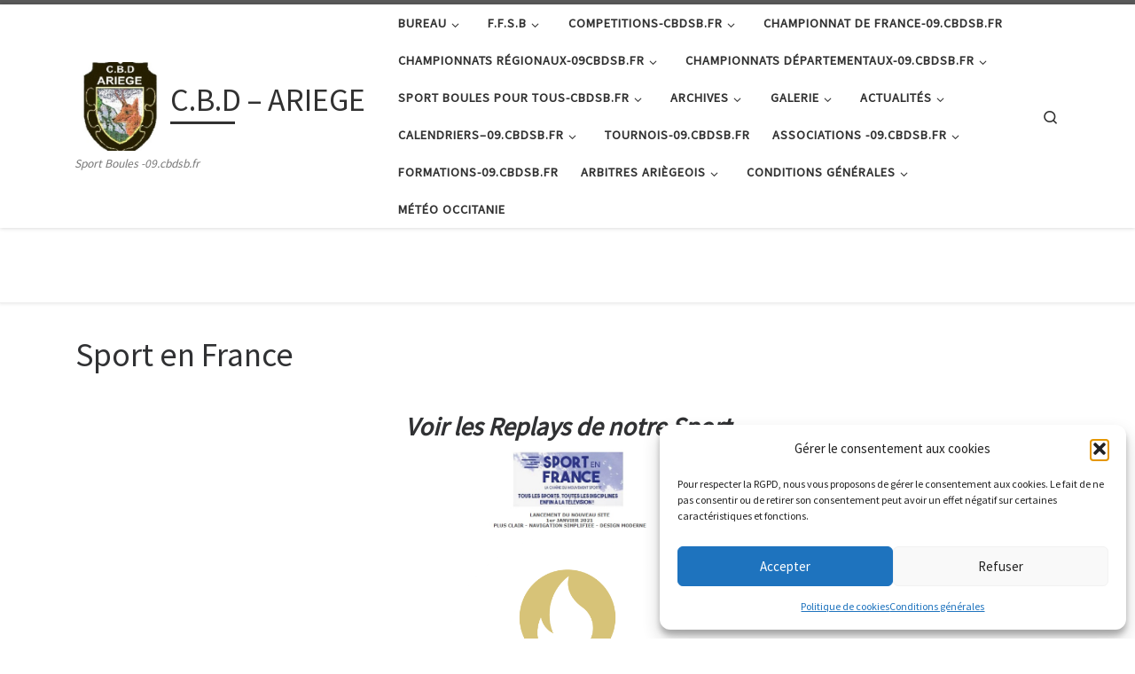

--- FILE ---
content_type: text/html; charset=UTF-8
request_url: https://09.cbdsb.fr/sport-en-france/
body_size: 17343
content:
<!DOCTYPE html>
<!--[if IE 7]>
<html class="ie ie7" lang="fr-FR">
<![endif]-->
<!--[if IE 8]>
<html class="ie ie8" lang="fr-FR">
<![endif]-->
<!--[if !(IE 7) | !(IE 8)  ]><!-->
<html lang="fr-FR" class="no-js">
<!--<![endif]-->
  <head>
  <meta charset="UTF-8" />
  <meta http-equiv="X-UA-Compatible" content="IE=EDGE" />
  <meta name="viewport" content="width=device-width, initial-scale=1.0" />
  <link rel="profile"  href="https://gmpg.org/xfn/11" />
  <link rel="pingback" href="https://09.cbdsb.fr/xmlrpc.php" />
<script>(function(html){html.className = html.className.replace(/\bno-js\b/,'js')})(document.documentElement);</script>
<title>Sport en France &#8211; C.B.D &#8211; ARIEGE</title>
<meta name='robots' content='max-image-preview:large' />
<link rel="alternate" type="application/rss+xml" title="C.B.D - ARIEGE &raquo; Flux" href="https://09.cbdsb.fr/feed/" />
<link rel="alternate" type="application/rss+xml" title="C.B.D - ARIEGE &raquo; Flux des commentaires" href="https://09.cbdsb.fr/comments/feed/" />
<link rel="alternate" title="oEmbed (JSON)" type="application/json+oembed" href="https://09.cbdsb.fr/wp-json/oembed/1.0/embed?url=https%3A%2F%2F09.cbdsb.fr%2Fsport-en-france%2F" />
<link rel="alternate" title="oEmbed (XML)" type="text/xml+oembed" href="https://09.cbdsb.fr/wp-json/oembed/1.0/embed?url=https%3A%2F%2F09.cbdsb.fr%2Fsport-en-france%2F&#038;format=xml" />
<style id='wp-img-auto-sizes-contain-inline-css'>
img:is([sizes=auto i],[sizes^="auto," i]){contain-intrinsic-size:3000px 1500px}
/*# sourceURL=wp-img-auto-sizes-contain-inline-css */
</style>
<style id='wp-emoji-styles-inline-css'>

	img.wp-smiley, img.emoji {
		display: inline !important;
		border: none !important;
		box-shadow: none !important;
		height: 1em !important;
		width: 1em !important;
		margin: 0 0.07em !important;
		vertical-align: -0.1em !important;
		background: none !important;
		padding: 0 !important;
	}
/*# sourceURL=wp-emoji-styles-inline-css */
</style>
<style id='wp-block-library-inline-css'>
:root{--wp-block-synced-color:#7a00df;--wp-block-synced-color--rgb:122,0,223;--wp-bound-block-color:var(--wp-block-synced-color);--wp-editor-canvas-background:#ddd;--wp-admin-theme-color:#007cba;--wp-admin-theme-color--rgb:0,124,186;--wp-admin-theme-color-darker-10:#006ba1;--wp-admin-theme-color-darker-10--rgb:0,107,160.5;--wp-admin-theme-color-darker-20:#005a87;--wp-admin-theme-color-darker-20--rgb:0,90,135;--wp-admin-border-width-focus:2px}@media (min-resolution:192dpi){:root{--wp-admin-border-width-focus:1.5px}}.wp-element-button{cursor:pointer}:root .has-very-light-gray-background-color{background-color:#eee}:root .has-very-dark-gray-background-color{background-color:#313131}:root .has-very-light-gray-color{color:#eee}:root .has-very-dark-gray-color{color:#313131}:root .has-vivid-green-cyan-to-vivid-cyan-blue-gradient-background{background:linear-gradient(135deg,#00d084,#0693e3)}:root .has-purple-crush-gradient-background{background:linear-gradient(135deg,#34e2e4,#4721fb 50%,#ab1dfe)}:root .has-hazy-dawn-gradient-background{background:linear-gradient(135deg,#faaca8,#dad0ec)}:root .has-subdued-olive-gradient-background{background:linear-gradient(135deg,#fafae1,#67a671)}:root .has-atomic-cream-gradient-background{background:linear-gradient(135deg,#fdd79a,#004a59)}:root .has-nightshade-gradient-background{background:linear-gradient(135deg,#330968,#31cdcf)}:root .has-midnight-gradient-background{background:linear-gradient(135deg,#020381,#2874fc)}:root{--wp--preset--font-size--normal:16px;--wp--preset--font-size--huge:42px}.has-regular-font-size{font-size:1em}.has-larger-font-size{font-size:2.625em}.has-normal-font-size{font-size:var(--wp--preset--font-size--normal)}.has-huge-font-size{font-size:var(--wp--preset--font-size--huge)}.has-text-align-center{text-align:center}.has-text-align-left{text-align:left}.has-text-align-right{text-align:right}.has-fit-text{white-space:nowrap!important}#end-resizable-editor-section{display:none}.aligncenter{clear:both}.items-justified-left{justify-content:flex-start}.items-justified-center{justify-content:center}.items-justified-right{justify-content:flex-end}.items-justified-space-between{justify-content:space-between}.screen-reader-text{border:0;clip-path:inset(50%);height:1px;margin:-1px;overflow:hidden;padding:0;position:absolute;width:1px;word-wrap:normal!important}.screen-reader-text:focus{background-color:#ddd;clip-path:none;color:#444;display:block;font-size:1em;height:auto;left:5px;line-height:normal;padding:15px 23px 14px;text-decoration:none;top:5px;width:auto;z-index:100000}html :where(.has-border-color){border-style:solid}html :where([style*=border-top-color]){border-top-style:solid}html :where([style*=border-right-color]){border-right-style:solid}html :where([style*=border-bottom-color]){border-bottom-style:solid}html :where([style*=border-left-color]){border-left-style:solid}html :where([style*=border-width]){border-style:solid}html :where([style*=border-top-width]){border-top-style:solid}html :where([style*=border-right-width]){border-right-style:solid}html :where([style*=border-bottom-width]){border-bottom-style:solid}html :where([style*=border-left-width]){border-left-style:solid}html :where(img[class*=wp-image-]){height:auto;max-width:100%}:where(figure){margin:0 0 1em}html :where(.is-position-sticky){--wp-admin--admin-bar--position-offset:var(--wp-admin--admin-bar--height,0px)}@media screen and (max-width:600px){html :where(.is-position-sticky){--wp-admin--admin-bar--position-offset:0px}}

/*# sourceURL=wp-block-library-inline-css */
</style><style id='wp-block-image-inline-css'>
.wp-block-image>a,.wp-block-image>figure>a{display:inline-block}.wp-block-image img{box-sizing:border-box;height:auto;max-width:100%;vertical-align:bottom}@media not (prefers-reduced-motion){.wp-block-image img.hide{visibility:hidden}.wp-block-image img.show{animation:show-content-image .4s}}.wp-block-image[style*=border-radius] img,.wp-block-image[style*=border-radius]>a{border-radius:inherit}.wp-block-image.has-custom-border img{box-sizing:border-box}.wp-block-image.aligncenter{text-align:center}.wp-block-image.alignfull>a,.wp-block-image.alignwide>a{width:100%}.wp-block-image.alignfull img,.wp-block-image.alignwide img{height:auto;width:100%}.wp-block-image .aligncenter,.wp-block-image .alignleft,.wp-block-image .alignright,.wp-block-image.aligncenter,.wp-block-image.alignleft,.wp-block-image.alignright{display:table}.wp-block-image .aligncenter>figcaption,.wp-block-image .alignleft>figcaption,.wp-block-image .alignright>figcaption,.wp-block-image.aligncenter>figcaption,.wp-block-image.alignleft>figcaption,.wp-block-image.alignright>figcaption{caption-side:bottom;display:table-caption}.wp-block-image .alignleft{float:left;margin:.5em 1em .5em 0}.wp-block-image .alignright{float:right;margin:.5em 0 .5em 1em}.wp-block-image .aligncenter{margin-left:auto;margin-right:auto}.wp-block-image :where(figcaption){margin-bottom:1em;margin-top:.5em}.wp-block-image.is-style-circle-mask img{border-radius:9999px}@supports ((-webkit-mask-image:none) or (mask-image:none)) or (-webkit-mask-image:none){.wp-block-image.is-style-circle-mask img{border-radius:0;-webkit-mask-image:url('data:image/svg+xml;utf8,<svg viewBox="0 0 100 100" xmlns="http://www.w3.org/2000/svg"><circle cx="50" cy="50" r="50"/></svg>');mask-image:url('data:image/svg+xml;utf8,<svg viewBox="0 0 100 100" xmlns="http://www.w3.org/2000/svg"><circle cx="50" cy="50" r="50"/></svg>');mask-mode:alpha;-webkit-mask-position:center;mask-position:center;-webkit-mask-repeat:no-repeat;mask-repeat:no-repeat;-webkit-mask-size:contain;mask-size:contain}}:root :where(.wp-block-image.is-style-rounded img,.wp-block-image .is-style-rounded img){border-radius:9999px}.wp-block-image figure{margin:0}.wp-lightbox-container{display:flex;flex-direction:column;position:relative}.wp-lightbox-container img{cursor:zoom-in}.wp-lightbox-container img:hover+button{opacity:1}.wp-lightbox-container button{align-items:center;backdrop-filter:blur(16px) saturate(180%);background-color:#5a5a5a40;border:none;border-radius:4px;cursor:zoom-in;display:flex;height:20px;justify-content:center;opacity:0;padding:0;position:absolute;right:16px;text-align:center;top:16px;width:20px;z-index:100}@media not (prefers-reduced-motion){.wp-lightbox-container button{transition:opacity .2s ease}}.wp-lightbox-container button:focus-visible{outline:3px auto #5a5a5a40;outline:3px auto -webkit-focus-ring-color;outline-offset:3px}.wp-lightbox-container button:hover{cursor:pointer;opacity:1}.wp-lightbox-container button:focus{opacity:1}.wp-lightbox-container button:focus,.wp-lightbox-container button:hover,.wp-lightbox-container button:not(:hover):not(:active):not(.has-background){background-color:#5a5a5a40;border:none}.wp-lightbox-overlay{box-sizing:border-box;cursor:zoom-out;height:100vh;left:0;overflow:hidden;position:fixed;top:0;visibility:hidden;width:100%;z-index:100000}.wp-lightbox-overlay .close-button{align-items:center;cursor:pointer;display:flex;justify-content:center;min-height:40px;min-width:40px;padding:0;position:absolute;right:calc(env(safe-area-inset-right) + 16px);top:calc(env(safe-area-inset-top) + 16px);z-index:5000000}.wp-lightbox-overlay .close-button:focus,.wp-lightbox-overlay .close-button:hover,.wp-lightbox-overlay .close-button:not(:hover):not(:active):not(.has-background){background:none;border:none}.wp-lightbox-overlay .lightbox-image-container{height:var(--wp--lightbox-container-height);left:50%;overflow:hidden;position:absolute;top:50%;transform:translate(-50%,-50%);transform-origin:top left;width:var(--wp--lightbox-container-width);z-index:9999999999}.wp-lightbox-overlay .wp-block-image{align-items:center;box-sizing:border-box;display:flex;height:100%;justify-content:center;margin:0;position:relative;transform-origin:0 0;width:100%;z-index:3000000}.wp-lightbox-overlay .wp-block-image img{height:var(--wp--lightbox-image-height);min-height:var(--wp--lightbox-image-height);min-width:var(--wp--lightbox-image-width);width:var(--wp--lightbox-image-width)}.wp-lightbox-overlay .wp-block-image figcaption{display:none}.wp-lightbox-overlay button{background:none;border:none}.wp-lightbox-overlay .scrim{background-color:#fff;height:100%;opacity:.9;position:absolute;width:100%;z-index:2000000}.wp-lightbox-overlay.active{visibility:visible}@media not (prefers-reduced-motion){.wp-lightbox-overlay.active{animation:turn-on-visibility .25s both}.wp-lightbox-overlay.active img{animation:turn-on-visibility .35s both}.wp-lightbox-overlay.show-closing-animation:not(.active){animation:turn-off-visibility .35s both}.wp-lightbox-overlay.show-closing-animation:not(.active) img{animation:turn-off-visibility .25s both}.wp-lightbox-overlay.zoom.active{animation:none;opacity:1;visibility:visible}.wp-lightbox-overlay.zoom.active .lightbox-image-container{animation:lightbox-zoom-in .4s}.wp-lightbox-overlay.zoom.active .lightbox-image-container img{animation:none}.wp-lightbox-overlay.zoom.active .scrim{animation:turn-on-visibility .4s forwards}.wp-lightbox-overlay.zoom.show-closing-animation:not(.active){animation:none}.wp-lightbox-overlay.zoom.show-closing-animation:not(.active) .lightbox-image-container{animation:lightbox-zoom-out .4s}.wp-lightbox-overlay.zoom.show-closing-animation:not(.active) .lightbox-image-container img{animation:none}.wp-lightbox-overlay.zoom.show-closing-animation:not(.active) .scrim{animation:turn-off-visibility .4s forwards}}@keyframes show-content-image{0%{visibility:hidden}99%{visibility:hidden}to{visibility:visible}}@keyframes turn-on-visibility{0%{opacity:0}to{opacity:1}}@keyframes turn-off-visibility{0%{opacity:1;visibility:visible}99%{opacity:0;visibility:visible}to{opacity:0;visibility:hidden}}@keyframes lightbox-zoom-in{0%{transform:translate(calc((-100vw + var(--wp--lightbox-scrollbar-width))/2 + var(--wp--lightbox-initial-left-position)),calc(-50vh + var(--wp--lightbox-initial-top-position))) scale(var(--wp--lightbox-scale))}to{transform:translate(-50%,-50%) scale(1)}}@keyframes lightbox-zoom-out{0%{transform:translate(-50%,-50%) scale(1);visibility:visible}99%{visibility:visible}to{transform:translate(calc((-100vw + var(--wp--lightbox-scrollbar-width))/2 + var(--wp--lightbox-initial-left-position)),calc(-50vh + var(--wp--lightbox-initial-top-position))) scale(var(--wp--lightbox-scale));visibility:hidden}}
/*# sourceURL=https://09.cbdsb.fr/wp-includes/blocks/image/style.min.css */
</style>
<style id='global-styles-inline-css'>
:root{--wp--preset--aspect-ratio--square: 1;--wp--preset--aspect-ratio--4-3: 4/3;--wp--preset--aspect-ratio--3-4: 3/4;--wp--preset--aspect-ratio--3-2: 3/2;--wp--preset--aspect-ratio--2-3: 2/3;--wp--preset--aspect-ratio--16-9: 16/9;--wp--preset--aspect-ratio--9-16: 9/16;--wp--preset--color--black: #000000;--wp--preset--color--cyan-bluish-gray: #abb8c3;--wp--preset--color--white: #ffffff;--wp--preset--color--pale-pink: #f78da7;--wp--preset--color--vivid-red: #cf2e2e;--wp--preset--color--luminous-vivid-orange: #ff6900;--wp--preset--color--luminous-vivid-amber: #fcb900;--wp--preset--color--light-green-cyan: #7bdcb5;--wp--preset--color--vivid-green-cyan: #00d084;--wp--preset--color--pale-cyan-blue: #8ed1fc;--wp--preset--color--vivid-cyan-blue: #0693e3;--wp--preset--color--vivid-purple: #9b51e0;--wp--preset--gradient--vivid-cyan-blue-to-vivid-purple: linear-gradient(135deg,rgb(6,147,227) 0%,rgb(155,81,224) 100%);--wp--preset--gradient--light-green-cyan-to-vivid-green-cyan: linear-gradient(135deg,rgb(122,220,180) 0%,rgb(0,208,130) 100%);--wp--preset--gradient--luminous-vivid-amber-to-luminous-vivid-orange: linear-gradient(135deg,rgb(252,185,0) 0%,rgb(255,105,0) 100%);--wp--preset--gradient--luminous-vivid-orange-to-vivid-red: linear-gradient(135deg,rgb(255,105,0) 0%,rgb(207,46,46) 100%);--wp--preset--gradient--very-light-gray-to-cyan-bluish-gray: linear-gradient(135deg,rgb(238,238,238) 0%,rgb(169,184,195) 100%);--wp--preset--gradient--cool-to-warm-spectrum: linear-gradient(135deg,rgb(74,234,220) 0%,rgb(151,120,209) 20%,rgb(207,42,186) 40%,rgb(238,44,130) 60%,rgb(251,105,98) 80%,rgb(254,248,76) 100%);--wp--preset--gradient--blush-light-purple: linear-gradient(135deg,rgb(255,206,236) 0%,rgb(152,150,240) 100%);--wp--preset--gradient--blush-bordeaux: linear-gradient(135deg,rgb(254,205,165) 0%,rgb(254,45,45) 50%,rgb(107,0,62) 100%);--wp--preset--gradient--luminous-dusk: linear-gradient(135deg,rgb(255,203,112) 0%,rgb(199,81,192) 50%,rgb(65,88,208) 100%);--wp--preset--gradient--pale-ocean: linear-gradient(135deg,rgb(255,245,203) 0%,rgb(182,227,212) 50%,rgb(51,167,181) 100%);--wp--preset--gradient--electric-grass: linear-gradient(135deg,rgb(202,248,128) 0%,rgb(113,206,126) 100%);--wp--preset--gradient--midnight: linear-gradient(135deg,rgb(2,3,129) 0%,rgb(40,116,252) 100%);--wp--preset--font-size--small: 13px;--wp--preset--font-size--medium: 20px;--wp--preset--font-size--large: 36px;--wp--preset--font-size--x-large: 42px;--wp--preset--spacing--20: 0.44rem;--wp--preset--spacing--30: 0.67rem;--wp--preset--spacing--40: 1rem;--wp--preset--spacing--50: 1.5rem;--wp--preset--spacing--60: 2.25rem;--wp--preset--spacing--70: 3.38rem;--wp--preset--spacing--80: 5.06rem;--wp--preset--shadow--natural: 6px 6px 9px rgba(0, 0, 0, 0.2);--wp--preset--shadow--deep: 12px 12px 50px rgba(0, 0, 0, 0.4);--wp--preset--shadow--sharp: 6px 6px 0px rgba(0, 0, 0, 0.2);--wp--preset--shadow--outlined: 6px 6px 0px -3px rgb(255, 255, 255), 6px 6px rgb(0, 0, 0);--wp--preset--shadow--crisp: 6px 6px 0px rgb(0, 0, 0);}:where(.is-layout-flex){gap: 0.5em;}:where(.is-layout-grid){gap: 0.5em;}body .is-layout-flex{display: flex;}.is-layout-flex{flex-wrap: wrap;align-items: center;}.is-layout-flex > :is(*, div){margin: 0;}body .is-layout-grid{display: grid;}.is-layout-grid > :is(*, div){margin: 0;}:where(.wp-block-columns.is-layout-flex){gap: 2em;}:where(.wp-block-columns.is-layout-grid){gap: 2em;}:where(.wp-block-post-template.is-layout-flex){gap: 1.25em;}:where(.wp-block-post-template.is-layout-grid){gap: 1.25em;}.has-black-color{color: var(--wp--preset--color--black) !important;}.has-cyan-bluish-gray-color{color: var(--wp--preset--color--cyan-bluish-gray) !important;}.has-white-color{color: var(--wp--preset--color--white) !important;}.has-pale-pink-color{color: var(--wp--preset--color--pale-pink) !important;}.has-vivid-red-color{color: var(--wp--preset--color--vivid-red) !important;}.has-luminous-vivid-orange-color{color: var(--wp--preset--color--luminous-vivid-orange) !important;}.has-luminous-vivid-amber-color{color: var(--wp--preset--color--luminous-vivid-amber) !important;}.has-light-green-cyan-color{color: var(--wp--preset--color--light-green-cyan) !important;}.has-vivid-green-cyan-color{color: var(--wp--preset--color--vivid-green-cyan) !important;}.has-pale-cyan-blue-color{color: var(--wp--preset--color--pale-cyan-blue) !important;}.has-vivid-cyan-blue-color{color: var(--wp--preset--color--vivid-cyan-blue) !important;}.has-vivid-purple-color{color: var(--wp--preset--color--vivid-purple) !important;}.has-black-background-color{background-color: var(--wp--preset--color--black) !important;}.has-cyan-bluish-gray-background-color{background-color: var(--wp--preset--color--cyan-bluish-gray) !important;}.has-white-background-color{background-color: var(--wp--preset--color--white) !important;}.has-pale-pink-background-color{background-color: var(--wp--preset--color--pale-pink) !important;}.has-vivid-red-background-color{background-color: var(--wp--preset--color--vivid-red) !important;}.has-luminous-vivid-orange-background-color{background-color: var(--wp--preset--color--luminous-vivid-orange) !important;}.has-luminous-vivid-amber-background-color{background-color: var(--wp--preset--color--luminous-vivid-amber) !important;}.has-light-green-cyan-background-color{background-color: var(--wp--preset--color--light-green-cyan) !important;}.has-vivid-green-cyan-background-color{background-color: var(--wp--preset--color--vivid-green-cyan) !important;}.has-pale-cyan-blue-background-color{background-color: var(--wp--preset--color--pale-cyan-blue) !important;}.has-vivid-cyan-blue-background-color{background-color: var(--wp--preset--color--vivid-cyan-blue) !important;}.has-vivid-purple-background-color{background-color: var(--wp--preset--color--vivid-purple) !important;}.has-black-border-color{border-color: var(--wp--preset--color--black) !important;}.has-cyan-bluish-gray-border-color{border-color: var(--wp--preset--color--cyan-bluish-gray) !important;}.has-white-border-color{border-color: var(--wp--preset--color--white) !important;}.has-pale-pink-border-color{border-color: var(--wp--preset--color--pale-pink) !important;}.has-vivid-red-border-color{border-color: var(--wp--preset--color--vivid-red) !important;}.has-luminous-vivid-orange-border-color{border-color: var(--wp--preset--color--luminous-vivid-orange) !important;}.has-luminous-vivid-amber-border-color{border-color: var(--wp--preset--color--luminous-vivid-amber) !important;}.has-light-green-cyan-border-color{border-color: var(--wp--preset--color--light-green-cyan) !important;}.has-vivid-green-cyan-border-color{border-color: var(--wp--preset--color--vivid-green-cyan) !important;}.has-pale-cyan-blue-border-color{border-color: var(--wp--preset--color--pale-cyan-blue) !important;}.has-vivid-cyan-blue-border-color{border-color: var(--wp--preset--color--vivid-cyan-blue) !important;}.has-vivid-purple-border-color{border-color: var(--wp--preset--color--vivid-purple) !important;}.has-vivid-cyan-blue-to-vivid-purple-gradient-background{background: var(--wp--preset--gradient--vivid-cyan-blue-to-vivid-purple) !important;}.has-light-green-cyan-to-vivid-green-cyan-gradient-background{background: var(--wp--preset--gradient--light-green-cyan-to-vivid-green-cyan) !important;}.has-luminous-vivid-amber-to-luminous-vivid-orange-gradient-background{background: var(--wp--preset--gradient--luminous-vivid-amber-to-luminous-vivid-orange) !important;}.has-luminous-vivid-orange-to-vivid-red-gradient-background{background: var(--wp--preset--gradient--luminous-vivid-orange-to-vivid-red) !important;}.has-very-light-gray-to-cyan-bluish-gray-gradient-background{background: var(--wp--preset--gradient--very-light-gray-to-cyan-bluish-gray) !important;}.has-cool-to-warm-spectrum-gradient-background{background: var(--wp--preset--gradient--cool-to-warm-spectrum) !important;}.has-blush-light-purple-gradient-background{background: var(--wp--preset--gradient--blush-light-purple) !important;}.has-blush-bordeaux-gradient-background{background: var(--wp--preset--gradient--blush-bordeaux) !important;}.has-luminous-dusk-gradient-background{background: var(--wp--preset--gradient--luminous-dusk) !important;}.has-pale-ocean-gradient-background{background: var(--wp--preset--gradient--pale-ocean) !important;}.has-electric-grass-gradient-background{background: var(--wp--preset--gradient--electric-grass) !important;}.has-midnight-gradient-background{background: var(--wp--preset--gradient--midnight) !important;}.has-small-font-size{font-size: var(--wp--preset--font-size--small) !important;}.has-medium-font-size{font-size: var(--wp--preset--font-size--medium) !important;}.has-large-font-size{font-size: var(--wp--preset--font-size--large) !important;}.has-x-large-font-size{font-size: var(--wp--preset--font-size--x-large) !important;}
/*# sourceURL=global-styles-inline-css */
</style>

<style id='classic-theme-styles-inline-css'>
/*! This file is auto-generated */
.wp-block-button__link{color:#fff;background-color:#32373c;border-radius:9999px;box-shadow:none;text-decoration:none;padding:calc(.667em + 2px) calc(1.333em + 2px);font-size:1.125em}.wp-block-file__button{background:#32373c;color:#fff;text-decoration:none}
/*# sourceURL=/wp-includes/css/classic-themes.min.css */
</style>
<link rel='stylesheet' id='cmplz-general-css' href='https://09.cbdsb.fr/wp-content/plugins/complianz-gdpr/assets/css/cookieblocker.min.css?ver=1764880662' media='all' />
<link rel='stylesheet' id='customizr-main-css' href='https://09.cbdsb.fr/wp-content/themes/customizr/assets/front/css/style.min.css?ver=4.4.24' media='all' />
<style id='customizr-main-inline-css'>

.tc-header.border-top { border-top-width: 5px; border-top-style: solid }
#czr-push-footer { display: none; visibility: hidden; }
        .czr-sticky-footer #czr-push-footer.sticky-footer-enabled { display: block; }
        
/*# sourceURL=customizr-main-inline-css */
</style>
<script id="nb-jquery" src="https://09.cbdsb.fr/wp-includes/js/jquery/jquery.min.js?ver=3.7.1" id="jquery-core-js"></script>
<script src="https://09.cbdsb.fr/wp-includes/js/jquery/jquery-migrate.min.js?ver=3.4.1" id="jquery-migrate-js"></script>
<script id="3d-flip-book-client-locale-loader-js-extra">
var FB3D_CLIENT_LOCALE = {"ajaxurl":"https://09.cbdsb.fr/wp-admin/admin-ajax.php","dictionary":{"Table of contents":"Table of contents","Close":"Close","Bookmarks":"Bookmarks","Thumbnails":"Thumbnails","Search":"Search","Share":"Share","Facebook":"Facebook","Twitter":"Twitter","Email":"Email","Play":"Play","Previous page":"Previous page","Next page":"Next page","Zoom in":"Zoom in","Zoom out":"Zoom out","Fit view":"Fit view","Auto play":"Auto play","Full screen":"Full screen","More":"More","Smart pan":"Smart pan","Single page":"Single page","Sounds":"Sounds","Stats":"Stats","Print":"Print","Download":"Download","Goto first page":"Goto first page","Goto last page":"Goto last page"},"images":"https://09.cbdsb.fr/wp-content/plugins/interactive-3d-flipbook-powered-physics-engine/assets/images/","jsData":{"urls":[],"posts":{"ids_mis":[],"ids":[]},"pages":[],"firstPages":[],"bookCtrlProps":[],"bookTemplates":[]},"key":"3d-flip-book","pdfJS":{"pdfJsLib":"https://09.cbdsb.fr/wp-content/plugins/interactive-3d-flipbook-powered-physics-engine/assets/js/pdf.min.js?ver=4.3.136","pdfJsWorker":"https://09.cbdsb.fr/wp-content/plugins/interactive-3d-flipbook-powered-physics-engine/assets/js/pdf.worker.js?ver=4.3.136","stablePdfJsLib":"https://09.cbdsb.fr/wp-content/plugins/interactive-3d-flipbook-powered-physics-engine/assets/js/stable/pdf.min.js?ver=2.5.207","stablePdfJsWorker":"https://09.cbdsb.fr/wp-content/plugins/interactive-3d-flipbook-powered-physics-engine/assets/js/stable/pdf.worker.js?ver=2.5.207","pdfJsCMapUrl":"https://09.cbdsb.fr/wp-content/plugins/interactive-3d-flipbook-powered-physics-engine/assets/cmaps/"},"cacheurl":"https://09.cbdsb.fr/wp-content/uploads/3d-flip-book/cache/","pluginsurl":"https://09.cbdsb.fr/wp-content/plugins/","pluginurl":"https://09.cbdsb.fr/wp-content/plugins/interactive-3d-flipbook-powered-physics-engine/","thumbnailSize":{"width":"150","height":"150"},"version":"1.16.17"};
//# sourceURL=3d-flip-book-client-locale-loader-js-extra
</script>
<script src="https://09.cbdsb.fr/wp-content/plugins/interactive-3d-flipbook-powered-physics-engine/assets/js/client-locale-loader.js?ver=1.16.17" id="3d-flip-book-client-locale-loader-js" async data-wp-strategy="async"></script>
<script src="https://09.cbdsb.fr/wp-content/themes/customizr/assets/front/js/libs/modernizr.min.js?ver=4.4.24" id="modernizr-js"></script>
<script src="https://09.cbdsb.fr/wp-includes/js/underscore.min.js?ver=1.13.7" id="underscore-js"></script>
<script id="tc-scripts-js-extra">
var CZRParams = {"assetsPath":"https://09.cbdsb.fr/wp-content/themes/customizr/assets/front/","mainScriptUrl":"https://09.cbdsb.fr/wp-content/themes/customizr/assets/front/js/tc-scripts.min.js?4.4.24","deferFontAwesome":"1","fontAwesomeUrl":"https://09.cbdsb.fr/wp-content/themes/customizr/assets/shared/fonts/fa/css/fontawesome-all.min.css?4.4.24","_disabled":[],"centerSliderImg":"1","isLightBoxEnabled":"1","SmoothScroll":{"Enabled":true,"Options":{"touchpadSupport":false}},"isAnchorScrollEnabled":"","anchorSmoothScrollExclude":{"simple":["[class*=edd]",".carousel-control","[data-toggle=\"modal\"]","[data-toggle=\"dropdown\"]","[data-toggle=\"czr-dropdown\"]","[data-toggle=\"tooltip\"]","[data-toggle=\"popover\"]","[data-toggle=\"collapse\"]","[data-toggle=\"czr-collapse\"]","[data-toggle=\"tab\"]","[data-toggle=\"pill\"]","[data-toggle=\"czr-pill\"]","[class*=upme]","[class*=um-]"],"deep":{"classes":[],"ids":[]}},"timerOnScrollAllBrowsers":"1","centerAllImg":"1","HasComments":"","LoadModernizr":"1","stickyHeader":"","extLinksStyle":"","extLinksTargetExt":"","extLinksSkipSelectors":{"classes":["btn","button"],"ids":[]},"dropcapEnabled":"","dropcapWhere":{"post":"","page":""},"dropcapMinWords":"","dropcapSkipSelectors":{"tags":["IMG","IFRAME","H1","H2","H3","H4","H5","H6","BLOCKQUOTE","UL","OL"],"classes":["btn"],"id":[]},"imgSmartLoadEnabled":"","imgSmartLoadOpts":{"parentSelectors":["[class*=grid-container], .article-container",".__before_main_wrapper",".widget-front",".post-related-articles",".tc-singular-thumbnail-wrapper",".sek-module-inner"],"opts":{"excludeImg":[".tc-holder-img"]}},"imgSmartLoadsForSliders":"","pluginCompats":[],"isWPMobile":"","menuStickyUserSettings":{"desktop":"stick_up","mobile":"stick_up"},"adminAjaxUrl":"https://09.cbdsb.fr/wp-admin/admin-ajax.php","ajaxUrl":"https://09.cbdsb.fr/?czrajax=1","frontNonce":{"id":"CZRFrontNonce","handle":"9d9b5978be"},"isDevMode":"","isModernStyle":"1","i18n":{"Permanently dismiss":"Fermer d\u00e9finitivement"},"frontNotifications":{"welcome":{"enabled":false,"content":"","dismissAction":"dismiss_welcome_note_front"}},"preloadGfonts":"1","googleFonts":"Source+Sans+Pro","version":"4.4.24"};
//# sourceURL=tc-scripts-js-extra
</script>
<script src="https://09.cbdsb.fr/wp-content/themes/customizr/assets/front/js/tc-scripts.min.js?ver=4.4.24" id="tc-scripts-js" defer></script>
<link rel="https://api.w.org/" href="https://09.cbdsb.fr/wp-json/" /><link rel="alternate" title="JSON" type="application/json" href="https://09.cbdsb.fr/wp-json/wp/v2/posts/614" /><link rel="EditURI" type="application/rsd+xml" title="RSD" href="https://09.cbdsb.fr/xmlrpc.php?rsd" />
<meta name="generator" content="WordPress 6.9" />
<link rel="canonical" href="https://09.cbdsb.fr/sport-en-france/" />
<link rel='shortlink' href='https://09.cbdsb.fr/?p=614' />
			<style>.cmplz-hidden {
					display: none !important;
				}</style><!-- Analytics by WP Statistics - https://wp-statistics.com -->
              <link rel="preload" as="font" type="font/woff2" href="https://09.cbdsb.fr/wp-content/themes/customizr/assets/shared/fonts/customizr/customizr.woff2?128396981" crossorigin="anonymous"/>
            <style>.recentcomments a{display:inline !important;padding:0 !important;margin:0 !important;}</style><link rel="icon" href="https://09.cbdsb.fr/wp-content/uploads/2021/04/cropped-log-32x32.jpg" sizes="32x32" />
<link rel="icon" href="https://09.cbdsb.fr/wp-content/uploads/2021/04/cropped-log-192x192.jpg" sizes="192x192" />
<link rel="apple-touch-icon" href="https://09.cbdsb.fr/wp-content/uploads/2021/04/cropped-log-180x180.jpg" />
<meta name="msapplication-TileImage" content="https://09.cbdsb.fr/wp-content/uploads/2021/04/cropped-log-270x270.jpg" />
		<style id="wp-custom-css">
			.grid-container {
	margin-top:10px;
}

.tribe-events-meta-group {
    padding: 32px 0 16px;
    width: 178px;
}
.tribe-events-event-meta dd, .tribe-events-event-meta dt {
    margin: 0 0 4px;
    padding: 0 0 0 17px;
}
.site-footer .selectors-form {display: none!important;}
.czr-credits {display: none!important;}
.language-switcher {display: none!important;}
.language_flag img {display: none!important;}

article .entry-content a {
  text-decoration: none;
}		</style>
		</head>

  <body data-cmplz=1 class="nb-3-3-8 nimble-no-local-data-skp__post_post_614 nimble-no-group-site-tmpl-skp__all_post wp-singular post-template-default single single-post postid-614 single-format-standard wp-custom-logo wp-embed-responsive wp-theme-customizr sek-hide-rc-badge czr-link-hover-underline header-skin-light footer-skin-dark czr-no-sidebar tc-center-images czr-full-layout customizr-4-4-24 czr-sticky-footer">
          <a class="screen-reader-text skip-link" href="#content">Passer au contenu</a>
    
    
    <div id="tc-page-wrap" class="">

      <header class="tpnav-header__header tc-header sl-logo_left sticky-brand-shrink-on sticky-transparent border-top czr-submenu-fade czr-submenu-move" >
        <div class="primary-navbar__wrapper d-none d-lg-block has-horizontal-menu has-branding-aside desktop-sticky" >
  <div class="container">
    <div class="row align-items-center flex-row primary-navbar__row">
      <div class="branding__container col col-auto" >
  <div class="branding align-items-center flex-column ">
    <div class="branding-row d-flex flex-row align-items-center align-self-start">
      <div class="navbar-brand col-auto " >
  <a class="navbar-brand-sitelogo" href="https://09.cbdsb.fr/"  aria-label="C.B.D &#8211; ARIEGE | Sport Boules -09.cbdsb.fr" >
    <img src="https://09.cbdsb.fr/wp-content/uploads/2021/04/cropped-log.jpg" alt="Retour Accueil" class="" width="512" height="512" style="max-width:250px;max-height:100px">  </a>
</div>
          <div class="branding-aside col-auto flex-column d-flex">
          <span class="navbar-brand col-auto " >
    <a class="navbar-brand-sitename  czr-underline" href="https://09.cbdsb.fr/">
    <span>C.B.D &#8211; ARIEGE</span>
  </a>
</span>
          </div>
                </div>
    <span class="header-tagline " >
  Sport Boules -09.cbdsb.fr</span>

  </div>
</div>
      <div class="primary-nav__container justify-content-lg-around col col-lg-auto flex-lg-column" >
  <div class="primary-nav__wrapper flex-lg-row align-items-center justify-content-end">
              <nav class="primary-nav__nav col" id="primary-nav">
          <div class="nav__menu-wrapper primary-nav__menu-wrapper justify-content-end czr-open-on-hover" >
<ul id="main-menu" class="primary-nav__menu regular-nav nav__menu nav"><li id="menu-item-60" class="menu-item menu-item-type-taxonomy menu-item-object-category menu-item-has-children czr-dropdown menu-item-60"><a data-toggle="czr-dropdown" aria-haspopup="true" aria-expanded="false" href="https://09.cbdsb.fr/category/bureau/" class="nav__link"><span class="nav__title">Bureau</span><span class="caret__dropdown-toggler"><i class="icn-down-small"></i></span></a>
<ul class="dropdown-menu czr-dropdown-menu">
	<li id="menu-item-56" class="menu-item menu-item-type-post_type menu-item-object-post dropdown-item menu-item-56"><a href="https://09.cbdsb.fr/comite-directeur/" class="nav__link"><span class="nav__title">Comité Directeur du 09.cbdsb.fr- 2025/2028</span></a></li>
	<li id="menu-item-2673" class="menu-item menu-item-type-post_type menu-item-object-post dropdown-item menu-item-2673"><a href="https://09.cbdsb.fr/associations-09/" class="nav__link"><span class="nav__title">Associations 09</span></a></li>
	<li id="menu-item-27" class="menu-item menu-item-type-post_type menu-item-object-post dropdown-item menu-item-27"><a href="https://09.cbdsb.fr/mentions-legales/" class="nav__link"><span class="nav__title">Mentions Légales</span></a></li>
	<li id="menu-item-1381" class="menu-item menu-item-type-post_type menu-item-object-post dropdown-item menu-item-1381"><a href="https://09.cbdsb.fr/a-g-et-congres-du-c-b-d09-nov-dim-6-nov-2022/" class="nav__link"><span class="nav__title">A.G + Congrès du CBD-09</span></a></li>
</ul>
</li>
<li id="menu-item-61" class="menu-item menu-item-type-taxonomy menu-item-object-category menu-item-has-children czr-dropdown menu-item-61"><a data-toggle="czr-dropdown" aria-haspopup="true" aria-expanded="false" href="https://09.cbdsb.fr/category/f-f-s-b/" class="nav__link"><span class="nav__title">F.F.S.B</span><span class="caret__dropdown-toggler"><i class="icn-down-small"></i></span></a>
<ul class="dropdown-menu czr-dropdown-menu">
	<li id="menu-item-110" class="menu-item menu-item-type-post_type menu-item-object-post dropdown-item menu-item-110"><a href="https://09.cbdsb.fr/classifications-2020-21/" class="nav__link"><span class="nav__title">Classification F.F.S.B-2025/2026</span></a></li>
	<li id="menu-item-3453" class="menu-item menu-item-type-post_type menu-item-object-post dropdown-item menu-item-3453"><a href="https://09.cbdsb.fr/reglementation-ffsb/" class="nav__link"><span class="nav__title">Réglementation 2025/2026 FFSB</span></a></li>
</ul>
</li>
<li id="menu-item-62" class="menu-item menu-item-type-taxonomy menu-item-object-category menu-item-has-children czr-dropdown menu-item-62"><a data-toggle="czr-dropdown" aria-haspopup="true" aria-expanded="false" href="https://09.cbdsb.fr/category/competitions/" class="nav__link"><span class="nav__title">COMPETITIONS-cbdsb.fr</span><span class="caret__dropdown-toggler"><i class="icn-down-small"></i></span></a>
<ul class="dropdown-menu czr-dropdown-menu">
	<li id="menu-item-334" class="menu-item menu-item-type-post_type menu-item-object-post dropdown-item menu-item-334"><a href="https://09.cbdsb.fr/cible-point-et-combine/" class="nav__link"><span class="nav__title">Cible-Point et Combiné</span></a></li>
</ul>
</li>
<li id="menu-item-1634" class="menu-item menu-item-type-taxonomy menu-item-object-category menu-item-1634"><a href="https://09.cbdsb.fr/category/championnat-de-france/" class="nav__link"><span class="nav__title">Championnat de France-09.cbdsb.fr</span></a></li>
<li id="menu-item-1719" class="menu-item menu-item-type-taxonomy menu-item-object-category menu-item-has-children czr-dropdown menu-item-1719"><a data-toggle="czr-dropdown" aria-haspopup="true" aria-expanded="false" href="https://09.cbdsb.fr/category/championnats-regionaux/" class="nav__link"><span class="nav__title">Championnats Régionaux-09cbdsb.fr</span><span class="caret__dropdown-toggler"><i class="icn-down-small"></i></span></a>
<ul class="dropdown-menu czr-dropdown-menu">
	<li id="menu-item-122" class="menu-item menu-item-type-post_type menu-item-object-post dropdown-item menu-item-122"><a href="https://09.cbdsb.fr/championnats-regionaux/" class="nav__link"><span class="nav__title">Championnats Régionaux-09.cbdsb.fr</span></a></li>
	<li id="menu-item-1718" class="menu-item menu-item-type-post_type menu-item-object-post dropdown-item menu-item-1718"><a href="https://09.cbdsb.fr/finale-pole-pyrenees-des-associations-sportivesas34/" class="nav__link"><span class="nav__title">CHAMPIONS HAUTE GARONNE  AS 3° et 4°</span></a></li>
</ul>
</li>
<li id="menu-item-1720" class="menu-item menu-item-type-taxonomy menu-item-object-category menu-item-has-children czr-dropdown menu-item-1720"><a data-toggle="czr-dropdown" aria-haspopup="true" aria-expanded="false" href="https://09.cbdsb.fr/category/championnats-departementaux/" class="nav__link"><span class="nav__title">Championnats Départementaux-09.cbdsb.fr</span><span class="caret__dropdown-toggler"><i class="icn-down-small"></i></span></a>
<ul class="dropdown-menu czr-dropdown-menu">
	<li id="menu-item-124" class="menu-item menu-item-type-post_type menu-item-object-post dropdown-item menu-item-124"><a href="https://09.cbdsb.fr/championnats-departementaux/" class="nav__link"><span class="nav__title">Championnats Départementaux-09.cbdsb.fr</span></a></li>
	<li id="menu-item-72" class="menu-item menu-item-type-post_type menu-item-object-post dropdown-item menu-item-72"><a href="https://09.cbdsb.fr/a-s-departementale/" class="nav__link"><span class="nav__title">Clubs A.S 3&#038;4- Ligue 1 Ariège – 2022</span></a></li>
</ul>
</li>
<li id="menu-item-64" class="menu-item menu-item-type-taxonomy menu-item-object-category menu-item-has-children czr-dropdown menu-item-64"><a data-toggle="czr-dropdown" aria-haspopup="true" aria-expanded="false" href="https://09.cbdsb.fr/category/sport-boules-pour-tous/" class="nav__link"><span class="nav__title">Sport boules pour Tous-cbdsb.fr</span><span class="caret__dropdown-toggler"><i class="icn-down-small"></i></span></a>
<ul class="dropdown-menu czr-dropdown-menu">
	<li id="menu-item-91" class="menu-item menu-item-type-post_type menu-item-object-post dropdown-item menu-item-91"><a href="https://09.cbdsb.fr/traditionnelle/" class="nav__link"><span class="nav__title">Traditionnelle</span></a></li>
	<li id="menu-item-87" class="menu-item menu-item-type-post_type menu-item-object-post dropdown-item menu-item-87"><a href="https://09.cbdsb.fr/boule-scolaire/" class="nav__link"><span class="nav__title">Boule Scolaire</span></a></li>
	<li id="menu-item-93" class="menu-item menu-item-type-post_type menu-item-object-post dropdown-item menu-item-93"><a href="https://09.cbdsb.fr/boule-fit/" class="nav__link"><span class="nav__title">Boule Fit</span></a></li>
	<li id="menu-item-92" class="menu-item menu-item-type-post_type menu-item-object-post dropdown-item menu-item-92"><a href="https://09.cbdsb.fr/boule-ensemble/" class="nav__link"><span class="nav__title">Boule – Ensemble</span></a></li>
	<li id="menu-item-89" class="menu-item menu-item-type-post_type menu-item-object-post dropdown-item menu-item-89"><a href="https://09.cbdsb.fr/boules-entreprise/" class="nav__link"><span class="nav__title">Boules Entreprise</span></a></li>
	<li id="menu-item-2204" class="menu-item menu-item-type-post_type menu-item-object-post dropdown-item menu-item-2204"><a href="https://09.cbdsb.fr/sport-boules-sante/" class="nav__link"><span class="nav__title">Sport Boules Santé</span></a></li>
	<li id="menu-item-88" class="menu-item menu-item-type-post_type menu-item-object-post dropdown-item menu-item-88"><a href="https://09.cbdsb.fr/jeunes-de-13-18ans/" class="nav__link"><span class="nav__title">Jeunes de 13/18ans</span></a></li>
</ul>
</li>
<li id="menu-item-66" class="menu-item menu-item-type-taxonomy menu-item-object-category menu-item-has-children czr-dropdown menu-item-66"><a data-toggle="czr-dropdown" aria-haspopup="true" aria-expanded="false" href="https://09.cbdsb.fr/category/archives/" class="nav__link"><span class="nav__title">Archives</span><span class="caret__dropdown-toggler"><i class="icn-down-small"></i></span></a>
<ul class="dropdown-menu czr-dropdown-menu">
	<li id="menu-item-58" class="menu-item menu-item-type-post_type menu-item-object-post dropdown-item menu-item-58"><a href="https://09.cbdsb.fr/palmares/" class="nav__link"><span class="nav__title">Palmarès 09 Ariège</span></a></li>
	<li id="menu-item-55" class="menu-item menu-item-type-post_type menu-item-object-post dropdown-item menu-item-55"><a href="https://09.cbdsb.fr/infos-dernieres-minutes/" class="nav__link"><span class="nav__title">#43 (pas de titre)</span></a></li>
</ul>
</li>
<li id="menu-item-63" class="menu-item menu-item-type-taxonomy menu-item-object-category menu-item-has-children czr-dropdown menu-item-63"><a data-toggle="czr-dropdown" aria-haspopup="true" aria-expanded="false" href="https://09.cbdsb.fr/category/galerie/" class="nav__link"><span class="nav__title">Galerie</span><span class="caret__dropdown-toggler"><i class="icn-down-small"></i></span></a>
<ul class="dropdown-menu czr-dropdown-menu">
	<li id="menu-item-339" class="menu-item menu-item-type-post_type menu-item-object-post dropdown-item menu-item-339"><a href="https://09.cbdsb.fr/album-n1/" class="nav__link"><span class="nav__title">Album N°1</span></a></li>
	<li id="menu-item-340" class="menu-item menu-item-type-post_type menu-item-object-post dropdown-item menu-item-340"><a href="https://09.cbdsb.fr/album-n2/" class="nav__link"><span class="nav__title">Album N°2</span></a></li>
	<li id="menu-item-424" class="menu-item menu-item-type-post_type menu-item-object-post dropdown-item menu-item-424"><a href="https://09.cbdsb.fr/videos/" class="nav__link"><span class="nav__title">VIDEOS</span></a></li>
</ul>
</li>
<li id="menu-item-448" class="menu-item menu-item-type-taxonomy menu-item-object-category current-post-ancestor current-menu-ancestor current-menu-parent current-post-parent menu-item-has-children czr-dropdown current-active menu-item-448"><a data-toggle="czr-dropdown" aria-haspopup="true" aria-expanded="false" href="https://09.cbdsb.fr/category/actualites/" class="nav__link"><span class="nav__title">Actualités</span><span class="caret__dropdown-toggler"><i class="icn-down-small"></i></span></a>
<ul class="dropdown-menu czr-dropdown-menu">
	<li id="menu-item-617" class="menu-item menu-item-type-post_type menu-item-object-post current-menu-item dropdown-item current-active menu-item-617"><a href="https://09.cbdsb.fr/sport-en-france/" aria-current="page" class="nav__link"><span class="nav__title">Sport en France</span></a></li>
	<li id="menu-item-449" class="menu-item menu-item-type-post_type menu-item-object-post dropdown-item menu-item-449"><a href="https://09.cbdsb.fr/actualites-ariege/" class="nav__link"><span class="nav__title">Dépêche  Ariège</span></a></li>
</ul>
</li>
<li id="menu-item-708" class="menu-item menu-item-type-taxonomy menu-item-object-category menu-item-has-children czr-dropdown menu-item-708"><a data-toggle="czr-dropdown" aria-haspopup="true" aria-expanded="false" href="https://09.cbdsb.fr/category/calendriers/" class="nav__link"><span class="nav__title">Calendriers&#8211;09.cbdsb.fr</span><span class="caret__dropdown-toggler"><i class="icn-down-small"></i></span></a>
<ul class="dropdown-menu czr-dropdown-menu">
	<li id="menu-item-626" class="menu-item menu-item-type-post_type menu-item-object-post dropdown-item menu-item-626"><a href="https://09.cbdsb.fr/calendrier-f-f-s-b-2021-22/" class="nav__link"><span class="nav__title">Calendrier-F.F.S.B- 2025/2026</span></a></li>
	<li id="menu-item-2094" class="menu-item menu-item-type-post_type menu-item-object-post dropdown-item menu-item-2094"><a href="https://09.cbdsb.fr/calendrier-jeunes-sport-boules-2023-24/" class="nav__link"><span class="nav__title">Calendrier Jeunes sport boules 2023/24</span></a></li>
	<li id="menu-item-1360" class="menu-item menu-item-type-post_type menu-item-object-post dropdown-item menu-item-1360"><a href="https://09.cbdsb.fr/dates-officielles-2022-2023-clubs-a-s-ligue-veterans/" class="nav__link"><span class="nav__title">Clubs A.S Ariège Ligue 1 et Ligue Vétéran</span></a></li>
	<li id="menu-item-1359" class="menu-item menu-item-type-post_type menu-item-object-post dropdown-item menu-item-1359"><a href="https://09.cbdsb.fr/dates-officielles-de-la-saison-sportive-2022-23/" class="nav__link"><span class="nav__title">Sport Boules dates Officielles saison sportive 2025/2026</span></a></li>
</ul>
</li>
<li id="menu-item-907" class="menu-item menu-item-type-taxonomy menu-item-object-category menu-item-907"><a href="https://09.cbdsb.fr/category/tournois/" class="nav__link"><span class="nav__title">TOURNOIS-09.cbdsb.fr</span></a></li>
<li id="menu-item-1209" class="menu-item menu-item-type-taxonomy menu-item-object-category menu-item-has-children czr-dropdown menu-item-1209"><a data-toggle="czr-dropdown" aria-haspopup="true" aria-expanded="false" href="https://09.cbdsb.fr/category/associations-09/" class="nav__link"><span class="nav__title">Associations -09.cbdsb.fr</span><span class="caret__dropdown-toggler"><i class="icn-down-small"></i></span></a>
<ul class="dropdown-menu czr-dropdown-menu">
	<li id="menu-item-1201" class="menu-item menu-item-type-post_type menu-item-object-post dropdown-item menu-item-1201"><a href="https://09.cbdsb.fr/union-athletique-saverdun-sport-boules/" class="nav__link"><span class="nav__title">13 – UNION ATHLETIQUE SAVERDUN SPORT-BOULES</span></a></li>
	<li id="menu-item-1202" class="menu-item menu-item-type-post_type menu-item-object-post dropdown-item menu-item-1202"><a href="https://09.cbdsb.fr/boule-lyonnaise-pamiers/" class="nav__link"><span class="nav__title">10 – BOULE LYONNAISE PAMIERS</span></a></li>
	<li id="menu-item-1203" class="menu-item menu-item-type-post_type menu-item-object-post dropdown-item menu-item-1203"><a href="https://09.cbdsb.fr/sans-soucis-boulistes-montgailhard/" class="nav__link"><span class="nav__title">08 – SANS SOUCIS BOULISTES MONTGAILHARD</span></a></li>
	<li id="menu-item-1204" class="menu-item menu-item-type-post_type menu-item-object-post dropdown-item menu-item-1204"><a href="https://09.cbdsb.fr/etoile-sportive-le-fossat-sport-boules/" class="nav__link"><span class="nav__title">06 – ETOILE SPORTIVE LE FOSSAT SPORT-BOULES</span></a></li>
	<li id="menu-item-1205" class="menu-item menu-item-type-post_type menu-item-object-post dropdown-item menu-item-1205"><a href="https://09.cbdsb.fr/club-bouliste-lavelanet/" class="nav__link"><span class="nav__title">05 – CLUB BOULISTE LAVELANET</span></a></li>
	<li id="menu-item-1207" class="menu-item menu-item-type-post_type menu-item-object-post dropdown-item menu-item-1207"><a href="https://09.cbdsb.fr/boule-amicale-foix/" class="nav__link"><span class="nav__title">03 – BOULE AMICALE FOIX</span></a></li>
	<li id="menu-item-1208" class="menu-item menu-item-type-post_type menu-item-object-post dropdown-item menu-item-1208"><a href="https://09.cbdsb.fr/boule-lyonnaise-auzat/" class="nav__link"><span class="nav__title">01 – BOULE LYONNAISE AUZAT</span></a></li>
	<li id="menu-item-1206" class="menu-item menu-item-type-post_type menu-item-object-post dropdown-item menu-item-1206"><a href="https://09.cbdsb.fr/entente-bouliste-laroque-dolmes/" class="nav__link"><span class="nav__title">04 – ENTENTE BOULISTE LAROQUE – D’OLMES</span></a></li>
	<li id="menu-item-1200" class="menu-item menu-item-type-post_type menu-item-object-post dropdown-item menu-item-1200"><a href="https://09.cbdsb.fr/entente-sportive-bouliste-comte-de-foix/" class="nav__link"><span class="nav__title">90 – ENTENTE SPORTIVE BOULISTE COMTE DE FOIX</span></a></li>
</ul>
</li>
<li id="menu-item-1241" class="menu-item menu-item-type-taxonomy menu-item-object-category menu-item-1241"><a href="https://09.cbdsb.fr/category/formations/" class="nav__link"><span class="nav__title">Formations-09.cbdsb.fr</span></a></li>
<li id="menu-item-3355" class="menu-item menu-item-type-taxonomy menu-item-object-category menu-item-has-children czr-dropdown menu-item-3355"><a data-toggle="czr-dropdown" aria-haspopup="true" aria-expanded="false" href="https://09.cbdsb.fr/category/arbitres-ariegeois/" class="nav__link"><span class="nav__title">Arbitres Ariègeois</span><span class="caret__dropdown-toggler"><i class="icn-down-small"></i></span></a>
<ul class="dropdown-menu czr-dropdown-menu">
	<li id="menu-item-710" class="menu-item menu-item-type-post_type menu-item-object-post dropdown-item menu-item-710"><a href="https://09.cbdsb.fr/arbitres/" class="nav__link"><span class="nav__title">Arbitres 09.</span></a></li>
</ul>
</li>
<li id="menu-item-1661" class="menu-item menu-item-type-post_type menu-item-object-page menu-item-privacy-policy menu-item-has-children czr-dropdown menu-item-1661"><a data-toggle="czr-dropdown" aria-haspopup="true" aria-expanded="false" href="https://09.cbdsb.fr/conditions-generales/" class="nav__link"><span class="nav__title">Conditions générales</span><span class="caret__dropdown-toggler"><i class="icn-down-small"></i></span></a>
<ul class="dropdown-menu czr-dropdown-menu">
	<li id="menu-item-1664" class="menu-item menu-item-type-post_type menu-item-object-page dropdown-item menu-item-1664"><a href="https://09.cbdsb.fr/politique-de-cookies/" class="nav__link"><span class="nav__title">Politique de cookies</span></a></li>
</ul>
</li>
<li id="menu-item-1899" class="menu-item menu-item-type-post_type menu-item-object-post menu-item-1899"><a href="https://09.cbdsb.fr/meteo-occitanie/" class="nav__link"><span class="nav__title">Météo Occitanie</span></a></li>
</ul></div>        </nav>
    <div class="primary-nav__utils nav__utils col-auto" >
    <ul class="nav utils flex-row flex-nowrap regular-nav">
      <li class="nav__search " >
  <a href="#" class="search-toggle_btn icn-search czr-overlay-toggle_btn"  aria-expanded="false"><span class="sr-only">Search</span></a>
        <div class="czr-search-expand">
      <div class="czr-search-expand-inner"><div class="search-form__container " >
  <form action="https://09.cbdsb.fr/" method="get" class="czr-form search-form">
    <div class="form-group czr-focus">
            <label for="s-69411a78cdae6" id="lsearch-69411a78cdae6">
        <span class="screen-reader-text">Rechercher</span>
        <input id="s-69411a78cdae6" class="form-control czr-search-field" name="s" type="search" value="" aria-describedby="lsearch-69411a78cdae6" placeholder="Rechercher &hellip;">
      </label>
      <button type="submit" class="button"><i class="icn-search"></i><span class="screen-reader-text">Rechercher &hellip;</span></button>
    </div>
  </form>
</div></div>
    </div>
    </li>
    </ul>
</div>  </div>
</div>
    </div>
  </div>
</div>    <div class="mobile-navbar__wrapper d-lg-none mobile-sticky" >
    <div class="branding__container justify-content-between align-items-center container" >
  <div class="branding flex-column">
    <div class="branding-row d-flex align-self-start flex-row align-items-center">
      <div class="navbar-brand col-auto " >
  <a class="navbar-brand-sitelogo" href="https://09.cbdsb.fr/"  aria-label="C.B.D &#8211; ARIEGE | Sport Boules -09.cbdsb.fr" >
    <img src="https://09.cbdsb.fr/wp-content/uploads/2021/04/cropped-log.jpg" alt="Retour Accueil" class="" width="512" height="512" style="max-width:250px;max-height:100px">  </a>
</div>
            <div class="branding-aside col-auto">
              <span class="navbar-brand col-auto " >
    <a class="navbar-brand-sitename  czr-underline" href="https://09.cbdsb.fr/">
    <span>C.B.D &#8211; ARIEGE</span>
  </a>
</span>
            </div>
            </div>
      </div>
  <div class="mobile-utils__wrapper nav__utils regular-nav">
    <ul class="nav utils row flex-row flex-nowrap">
      <li class="nav__search " >
  <a href="#" class="search-toggle_btn icn-search czr-dropdown" data-aria-haspopup="true" aria-expanded="false"><span class="sr-only">Search</span></a>
        <div class="czr-search-expand">
      <div class="czr-search-expand-inner"><div class="search-form__container " >
  <form action="https://09.cbdsb.fr/" method="get" class="czr-form search-form">
    <div class="form-group czr-focus">
            <label for="s-69411a78cdf68" id="lsearch-69411a78cdf68">
        <span class="screen-reader-text">Rechercher</span>
        <input id="s-69411a78cdf68" class="form-control czr-search-field" name="s" type="search" value="" aria-describedby="lsearch-69411a78cdf68" placeholder="Rechercher &hellip;">
      </label>
      <button type="submit" class="button"><i class="icn-search"></i><span class="screen-reader-text">Rechercher &hellip;</span></button>
    </div>
  </form>
</div></div>
    </div>
        <ul class="dropdown-menu czr-dropdown-menu">
      <li class="header-search__container container">
  <div class="search-form__container " >
  <form action="https://09.cbdsb.fr/" method="get" class="czr-form search-form">
    <div class="form-group czr-focus">
            <label for="s-69411a78ce081" id="lsearch-69411a78ce081">
        <span class="screen-reader-text">Rechercher</span>
        <input id="s-69411a78ce081" class="form-control czr-search-field" name="s" type="search" value="" aria-describedby="lsearch-69411a78ce081" placeholder="Rechercher &hellip;">
      </label>
      <button type="submit" class="button"><i class="icn-search"></i><span class="screen-reader-text">Rechercher &hellip;</span></button>
    </div>
  </form>
</div></li>    </ul>
  </li>
<li class="hamburger-toggler__container " >
  <button class="ham-toggler-menu czr-collapsed" data-toggle="czr-collapse" data-target="#mobile-nav"><span class="ham__toggler-span-wrapper"><span class="line line-1"></span><span class="line line-2"></span><span class="line line-3"></span></span><span class="screen-reader-text">Menu</span></button>
</li>
    </ul>
  </div>
</div>
<div class="mobile-nav__container " >
   <nav class="mobile-nav__nav flex-column czr-collapse" id="mobile-nav">
      <div class="mobile-nav__inner container">
      <div class="nav__menu-wrapper mobile-nav__menu-wrapper czr-open-on-click" >
<ul id="mobile-nav-menu" class="mobile-nav__menu vertical-nav nav__menu flex-column nav"><li class="menu-item menu-item-type-taxonomy menu-item-object-category menu-item-has-children czr-dropdown menu-item-60"><span class="display-flex nav__link-wrapper align-items-start"><a href="https://09.cbdsb.fr/category/bureau/" class="nav__link"><span class="nav__title">Bureau</span></a><button data-toggle="czr-dropdown" aria-haspopup="true" aria-expanded="false" class="caret__dropdown-toggler czr-btn-link"><i class="icn-down-small"></i></button></span>
<ul class="dropdown-menu czr-dropdown-menu">
	<li class="menu-item menu-item-type-post_type menu-item-object-post dropdown-item menu-item-56"><a href="https://09.cbdsb.fr/comite-directeur/" class="nav__link"><span class="nav__title">Comité Directeur du 09.cbdsb.fr- 2025/2028</span></a></li>
	<li class="menu-item menu-item-type-post_type menu-item-object-post dropdown-item menu-item-2673"><a href="https://09.cbdsb.fr/associations-09/" class="nav__link"><span class="nav__title">Associations 09</span></a></li>
	<li class="menu-item menu-item-type-post_type menu-item-object-post dropdown-item menu-item-27"><a href="https://09.cbdsb.fr/mentions-legales/" class="nav__link"><span class="nav__title">Mentions Légales</span></a></li>
	<li class="menu-item menu-item-type-post_type menu-item-object-post dropdown-item menu-item-1381"><a href="https://09.cbdsb.fr/a-g-et-congres-du-c-b-d09-nov-dim-6-nov-2022/" class="nav__link"><span class="nav__title">A.G + Congrès du CBD-09</span></a></li>
</ul>
</li>
<li class="menu-item menu-item-type-taxonomy menu-item-object-category menu-item-has-children czr-dropdown menu-item-61"><span class="display-flex nav__link-wrapper align-items-start"><a href="https://09.cbdsb.fr/category/f-f-s-b/" class="nav__link"><span class="nav__title">F.F.S.B</span></a><button data-toggle="czr-dropdown" aria-haspopup="true" aria-expanded="false" class="caret__dropdown-toggler czr-btn-link"><i class="icn-down-small"></i></button></span>
<ul class="dropdown-menu czr-dropdown-menu">
	<li class="menu-item menu-item-type-post_type menu-item-object-post dropdown-item menu-item-110"><a href="https://09.cbdsb.fr/classifications-2020-21/" class="nav__link"><span class="nav__title">Classification F.F.S.B-2025/2026</span></a></li>
	<li class="menu-item menu-item-type-post_type menu-item-object-post dropdown-item menu-item-3453"><a href="https://09.cbdsb.fr/reglementation-ffsb/" class="nav__link"><span class="nav__title">Réglementation 2025/2026 FFSB</span></a></li>
</ul>
</li>
<li class="menu-item menu-item-type-taxonomy menu-item-object-category menu-item-has-children czr-dropdown menu-item-62"><span class="display-flex nav__link-wrapper align-items-start"><a href="https://09.cbdsb.fr/category/competitions/" class="nav__link"><span class="nav__title">COMPETITIONS-cbdsb.fr</span></a><button data-toggle="czr-dropdown" aria-haspopup="true" aria-expanded="false" class="caret__dropdown-toggler czr-btn-link"><i class="icn-down-small"></i></button></span>
<ul class="dropdown-menu czr-dropdown-menu">
	<li class="menu-item menu-item-type-post_type menu-item-object-post dropdown-item menu-item-334"><a href="https://09.cbdsb.fr/cible-point-et-combine/" class="nav__link"><span class="nav__title">Cible-Point et Combiné</span></a></li>
</ul>
</li>
<li class="menu-item menu-item-type-taxonomy menu-item-object-category menu-item-1634"><a href="https://09.cbdsb.fr/category/championnat-de-france/" class="nav__link"><span class="nav__title">Championnat de France-09.cbdsb.fr</span></a></li>
<li class="menu-item menu-item-type-taxonomy menu-item-object-category menu-item-has-children czr-dropdown menu-item-1719"><span class="display-flex nav__link-wrapper align-items-start"><a href="https://09.cbdsb.fr/category/championnats-regionaux/" class="nav__link"><span class="nav__title">Championnats Régionaux-09cbdsb.fr</span></a><button data-toggle="czr-dropdown" aria-haspopup="true" aria-expanded="false" class="caret__dropdown-toggler czr-btn-link"><i class="icn-down-small"></i></button></span>
<ul class="dropdown-menu czr-dropdown-menu">
	<li class="menu-item menu-item-type-post_type menu-item-object-post dropdown-item menu-item-122"><a href="https://09.cbdsb.fr/championnats-regionaux/" class="nav__link"><span class="nav__title">Championnats Régionaux-09.cbdsb.fr</span></a></li>
	<li class="menu-item menu-item-type-post_type menu-item-object-post dropdown-item menu-item-1718"><a href="https://09.cbdsb.fr/finale-pole-pyrenees-des-associations-sportivesas34/" class="nav__link"><span class="nav__title">CHAMPIONS HAUTE GARONNE  AS 3° et 4°</span></a></li>
</ul>
</li>
<li class="menu-item menu-item-type-taxonomy menu-item-object-category menu-item-has-children czr-dropdown menu-item-1720"><span class="display-flex nav__link-wrapper align-items-start"><a href="https://09.cbdsb.fr/category/championnats-departementaux/" class="nav__link"><span class="nav__title">Championnats Départementaux-09.cbdsb.fr</span></a><button data-toggle="czr-dropdown" aria-haspopup="true" aria-expanded="false" class="caret__dropdown-toggler czr-btn-link"><i class="icn-down-small"></i></button></span>
<ul class="dropdown-menu czr-dropdown-menu">
	<li class="menu-item menu-item-type-post_type menu-item-object-post dropdown-item menu-item-124"><a href="https://09.cbdsb.fr/championnats-departementaux/" class="nav__link"><span class="nav__title">Championnats Départementaux-09.cbdsb.fr</span></a></li>
	<li class="menu-item menu-item-type-post_type menu-item-object-post dropdown-item menu-item-72"><a href="https://09.cbdsb.fr/a-s-departementale/" class="nav__link"><span class="nav__title">Clubs A.S 3&#038;4- Ligue 1 Ariège – 2022</span></a></li>
</ul>
</li>
<li class="menu-item menu-item-type-taxonomy menu-item-object-category menu-item-has-children czr-dropdown menu-item-64"><span class="display-flex nav__link-wrapper align-items-start"><a href="https://09.cbdsb.fr/category/sport-boules-pour-tous/" class="nav__link"><span class="nav__title">Sport boules pour Tous-cbdsb.fr</span></a><button data-toggle="czr-dropdown" aria-haspopup="true" aria-expanded="false" class="caret__dropdown-toggler czr-btn-link"><i class="icn-down-small"></i></button></span>
<ul class="dropdown-menu czr-dropdown-menu">
	<li class="menu-item menu-item-type-post_type menu-item-object-post dropdown-item menu-item-91"><a href="https://09.cbdsb.fr/traditionnelle/" class="nav__link"><span class="nav__title">Traditionnelle</span></a></li>
	<li class="menu-item menu-item-type-post_type menu-item-object-post dropdown-item menu-item-87"><a href="https://09.cbdsb.fr/boule-scolaire/" class="nav__link"><span class="nav__title">Boule Scolaire</span></a></li>
	<li class="menu-item menu-item-type-post_type menu-item-object-post dropdown-item menu-item-93"><a href="https://09.cbdsb.fr/boule-fit/" class="nav__link"><span class="nav__title">Boule Fit</span></a></li>
	<li class="menu-item menu-item-type-post_type menu-item-object-post dropdown-item menu-item-92"><a href="https://09.cbdsb.fr/boule-ensemble/" class="nav__link"><span class="nav__title">Boule – Ensemble</span></a></li>
	<li class="menu-item menu-item-type-post_type menu-item-object-post dropdown-item menu-item-89"><a href="https://09.cbdsb.fr/boules-entreprise/" class="nav__link"><span class="nav__title">Boules Entreprise</span></a></li>
	<li class="menu-item menu-item-type-post_type menu-item-object-post dropdown-item menu-item-2204"><a href="https://09.cbdsb.fr/sport-boules-sante/" class="nav__link"><span class="nav__title">Sport Boules Santé</span></a></li>
	<li class="menu-item menu-item-type-post_type menu-item-object-post dropdown-item menu-item-88"><a href="https://09.cbdsb.fr/jeunes-de-13-18ans/" class="nav__link"><span class="nav__title">Jeunes de 13/18ans</span></a></li>
</ul>
</li>
<li class="menu-item menu-item-type-taxonomy menu-item-object-category menu-item-has-children czr-dropdown menu-item-66"><span class="display-flex nav__link-wrapper align-items-start"><a href="https://09.cbdsb.fr/category/archives/" class="nav__link"><span class="nav__title">Archives</span></a><button data-toggle="czr-dropdown" aria-haspopup="true" aria-expanded="false" class="caret__dropdown-toggler czr-btn-link"><i class="icn-down-small"></i></button></span>
<ul class="dropdown-menu czr-dropdown-menu">
	<li class="menu-item menu-item-type-post_type menu-item-object-post dropdown-item menu-item-58"><a href="https://09.cbdsb.fr/palmares/" class="nav__link"><span class="nav__title">Palmarès 09 Ariège</span></a></li>
	<li class="menu-item menu-item-type-post_type menu-item-object-post dropdown-item menu-item-55"><a href="https://09.cbdsb.fr/infos-dernieres-minutes/" class="nav__link"><span class="nav__title">#43 (pas de titre)</span></a></li>
</ul>
</li>
<li class="menu-item menu-item-type-taxonomy menu-item-object-category menu-item-has-children czr-dropdown menu-item-63"><span class="display-flex nav__link-wrapper align-items-start"><a href="https://09.cbdsb.fr/category/galerie/" class="nav__link"><span class="nav__title">Galerie</span></a><button data-toggle="czr-dropdown" aria-haspopup="true" aria-expanded="false" class="caret__dropdown-toggler czr-btn-link"><i class="icn-down-small"></i></button></span>
<ul class="dropdown-menu czr-dropdown-menu">
	<li class="menu-item menu-item-type-post_type menu-item-object-post dropdown-item menu-item-339"><a href="https://09.cbdsb.fr/album-n1/" class="nav__link"><span class="nav__title">Album N°1</span></a></li>
	<li class="menu-item menu-item-type-post_type menu-item-object-post dropdown-item menu-item-340"><a href="https://09.cbdsb.fr/album-n2/" class="nav__link"><span class="nav__title">Album N°2</span></a></li>
	<li class="menu-item menu-item-type-post_type menu-item-object-post dropdown-item menu-item-424"><a href="https://09.cbdsb.fr/videos/" class="nav__link"><span class="nav__title">VIDEOS</span></a></li>
</ul>
</li>
<li class="menu-item menu-item-type-taxonomy menu-item-object-category current-post-ancestor current-menu-ancestor current-menu-parent current-post-parent menu-item-has-children czr-dropdown current-active menu-item-448"><span class="display-flex nav__link-wrapper align-items-start"><a href="https://09.cbdsb.fr/category/actualites/" class="nav__link"><span class="nav__title">Actualités</span></a><button data-toggle="czr-dropdown" aria-haspopup="true" aria-expanded="false" class="caret__dropdown-toggler czr-btn-link"><i class="icn-down-small"></i></button></span>
<ul class="dropdown-menu czr-dropdown-menu">
	<li class="menu-item menu-item-type-post_type menu-item-object-post current-menu-item dropdown-item current-active menu-item-617"><a href="https://09.cbdsb.fr/sport-en-france/" aria-current="page" class="nav__link"><span class="nav__title">Sport en France</span></a></li>
	<li class="menu-item menu-item-type-post_type menu-item-object-post dropdown-item menu-item-449"><a href="https://09.cbdsb.fr/actualites-ariege/" class="nav__link"><span class="nav__title">Dépêche  Ariège</span></a></li>
</ul>
</li>
<li class="menu-item menu-item-type-taxonomy menu-item-object-category menu-item-has-children czr-dropdown menu-item-708"><span class="display-flex nav__link-wrapper align-items-start"><a href="https://09.cbdsb.fr/category/calendriers/" class="nav__link"><span class="nav__title">Calendriers&#8211;09.cbdsb.fr</span></a><button data-toggle="czr-dropdown" aria-haspopup="true" aria-expanded="false" class="caret__dropdown-toggler czr-btn-link"><i class="icn-down-small"></i></button></span>
<ul class="dropdown-menu czr-dropdown-menu">
	<li class="menu-item menu-item-type-post_type menu-item-object-post dropdown-item menu-item-626"><a href="https://09.cbdsb.fr/calendrier-f-f-s-b-2021-22/" class="nav__link"><span class="nav__title">Calendrier-F.F.S.B- 2025/2026</span></a></li>
	<li class="menu-item menu-item-type-post_type menu-item-object-post dropdown-item menu-item-2094"><a href="https://09.cbdsb.fr/calendrier-jeunes-sport-boules-2023-24/" class="nav__link"><span class="nav__title">Calendrier Jeunes sport boules 2023/24</span></a></li>
	<li class="menu-item menu-item-type-post_type menu-item-object-post dropdown-item menu-item-1360"><a href="https://09.cbdsb.fr/dates-officielles-2022-2023-clubs-a-s-ligue-veterans/" class="nav__link"><span class="nav__title">Clubs A.S Ariège Ligue 1 et Ligue Vétéran</span></a></li>
	<li class="menu-item menu-item-type-post_type menu-item-object-post dropdown-item menu-item-1359"><a href="https://09.cbdsb.fr/dates-officielles-de-la-saison-sportive-2022-23/" class="nav__link"><span class="nav__title">Sport Boules dates Officielles saison sportive 2025/2026</span></a></li>
</ul>
</li>
<li class="menu-item menu-item-type-taxonomy menu-item-object-category menu-item-907"><a href="https://09.cbdsb.fr/category/tournois/" class="nav__link"><span class="nav__title">TOURNOIS-09.cbdsb.fr</span></a></li>
<li class="menu-item menu-item-type-taxonomy menu-item-object-category menu-item-has-children czr-dropdown menu-item-1209"><span class="display-flex nav__link-wrapper align-items-start"><a href="https://09.cbdsb.fr/category/associations-09/" class="nav__link"><span class="nav__title">Associations -09.cbdsb.fr</span></a><button data-toggle="czr-dropdown" aria-haspopup="true" aria-expanded="false" class="caret__dropdown-toggler czr-btn-link"><i class="icn-down-small"></i></button></span>
<ul class="dropdown-menu czr-dropdown-menu">
	<li class="menu-item menu-item-type-post_type menu-item-object-post dropdown-item menu-item-1201"><a href="https://09.cbdsb.fr/union-athletique-saverdun-sport-boules/" class="nav__link"><span class="nav__title">13 – UNION ATHLETIQUE SAVERDUN SPORT-BOULES</span></a></li>
	<li class="menu-item menu-item-type-post_type menu-item-object-post dropdown-item menu-item-1202"><a href="https://09.cbdsb.fr/boule-lyonnaise-pamiers/" class="nav__link"><span class="nav__title">10 – BOULE LYONNAISE PAMIERS</span></a></li>
	<li class="menu-item menu-item-type-post_type menu-item-object-post dropdown-item menu-item-1203"><a href="https://09.cbdsb.fr/sans-soucis-boulistes-montgailhard/" class="nav__link"><span class="nav__title">08 – SANS SOUCIS BOULISTES MONTGAILHARD</span></a></li>
	<li class="menu-item menu-item-type-post_type menu-item-object-post dropdown-item menu-item-1204"><a href="https://09.cbdsb.fr/etoile-sportive-le-fossat-sport-boules/" class="nav__link"><span class="nav__title">06 – ETOILE SPORTIVE LE FOSSAT SPORT-BOULES</span></a></li>
	<li class="menu-item menu-item-type-post_type menu-item-object-post dropdown-item menu-item-1205"><a href="https://09.cbdsb.fr/club-bouliste-lavelanet/" class="nav__link"><span class="nav__title">05 – CLUB BOULISTE LAVELANET</span></a></li>
	<li class="menu-item menu-item-type-post_type menu-item-object-post dropdown-item menu-item-1207"><a href="https://09.cbdsb.fr/boule-amicale-foix/" class="nav__link"><span class="nav__title">03 – BOULE AMICALE FOIX</span></a></li>
	<li class="menu-item menu-item-type-post_type menu-item-object-post dropdown-item menu-item-1208"><a href="https://09.cbdsb.fr/boule-lyonnaise-auzat/" class="nav__link"><span class="nav__title">01 – BOULE LYONNAISE AUZAT</span></a></li>
	<li class="menu-item menu-item-type-post_type menu-item-object-post dropdown-item menu-item-1206"><a href="https://09.cbdsb.fr/entente-bouliste-laroque-dolmes/" class="nav__link"><span class="nav__title">04 – ENTENTE BOULISTE LAROQUE – D’OLMES</span></a></li>
	<li class="menu-item menu-item-type-post_type menu-item-object-post dropdown-item menu-item-1200"><a href="https://09.cbdsb.fr/entente-sportive-bouliste-comte-de-foix/" class="nav__link"><span class="nav__title">90 – ENTENTE SPORTIVE BOULISTE COMTE DE FOIX</span></a></li>
</ul>
</li>
<li class="menu-item menu-item-type-taxonomy menu-item-object-category menu-item-1241"><a href="https://09.cbdsb.fr/category/formations/" class="nav__link"><span class="nav__title">Formations-09.cbdsb.fr</span></a></li>
<li class="menu-item menu-item-type-taxonomy menu-item-object-category menu-item-has-children czr-dropdown menu-item-3355"><span class="display-flex nav__link-wrapper align-items-start"><a href="https://09.cbdsb.fr/category/arbitres-ariegeois/" class="nav__link"><span class="nav__title">Arbitres Ariègeois</span></a><button data-toggle="czr-dropdown" aria-haspopup="true" aria-expanded="false" class="caret__dropdown-toggler czr-btn-link"><i class="icn-down-small"></i></button></span>
<ul class="dropdown-menu czr-dropdown-menu">
	<li class="menu-item menu-item-type-post_type menu-item-object-post dropdown-item menu-item-710"><a href="https://09.cbdsb.fr/arbitres/" class="nav__link"><span class="nav__title">Arbitres 09.</span></a></li>
</ul>
</li>
<li class="menu-item menu-item-type-post_type menu-item-object-page menu-item-privacy-policy menu-item-has-children czr-dropdown menu-item-1661"><span class="display-flex nav__link-wrapper align-items-start"><a href="https://09.cbdsb.fr/conditions-generales/" class="nav__link"><span class="nav__title">Conditions générales</span></a><button data-toggle="czr-dropdown" aria-haspopup="true" aria-expanded="false" class="caret__dropdown-toggler czr-btn-link"><i class="icn-down-small"></i></button></span>
<ul class="dropdown-menu czr-dropdown-menu">
	<li class="menu-item menu-item-type-post_type menu-item-object-page dropdown-item menu-item-1664"><a href="https://09.cbdsb.fr/politique-de-cookies/" class="nav__link"><span class="nav__title">Politique de cookies</span></a></li>
</ul>
</li>
<li class="menu-item menu-item-type-post_type menu-item-object-post menu-item-1899"><a href="https://09.cbdsb.fr/meteo-occitanie/" class="nav__link"><span class="nav__title">Météo Occitanie</span></a></li>
</ul></div>      </div>
  </nav>
</div></div></header>


  
    <div id="main-wrapper" class="section">

                      

          
          <div class="container" role="main">

            
            <div class="flex-row row column-content-wrapper">

                
                <div id="content" class="col-12 article-container">

                  <article id="post-614" class="post-614 post type-post status-publish format-standard has-post-thumbnail category-accueil category-actualites czr-hentry" >
    <header class="entry-header " >
  <div class="entry-header-inner">
            <h1 class="entry-title">Sport en France</h1>
        <div class="header-bottom">
      <div class="post-info">
              </div>
    </div>
      </div>
</header>  <div class="post-entry tc-content-inner">
    <section class="post-content entry-content " >
            <div class="czr-wp-the-content">
        <h3 style="text-align: center;"><em><strong>Voir les Replays de notre Sport</strong></em></h3><div class="wp-block-image is-style-rounded">
<figure class="aligncenter size-large is-resized"><a href=" https://www.sportenfrance.com/federation/ff-sport-boules/"><img decoding="async" src=" https://09.cbdsb.fr/wp-content/uploads/2021/10/SPF1.jpg" width="188" height="122"></a></figure>
<!-- /wp:post-content -->

</div><div class="wp-block-image is-style-rounded">
<figure class="aligncenter size-large is-resized"><a href=" https://www.paris2024.org/fr/"><img fetchpriority="high" decoding="async" class="" src=" https://09.cbdsb.fr/wp-content/uploads/2021/12/paris2024_logo.gif" width="274" height="227"></a></figure>
<!-- /wp:image -->

</div><!-- /wp:freeform -->      </div>
      <footer class="post-footer clearfix">
                <div class="row entry-meta justify-content-between align-items-center">
                          </div>
      </footer>
    </section><!-- .entry-content -->
  </div><!-- .post-entry -->
  </article>                </div>

                
            </div><!-- .column-content-wrapper -->

            

          </div><!-- .container -->

          <div id="czr-push-footer" ></div>
    </div><!-- #main-wrapper -->

    
    
<footer id="footer" class="footer__wrapper" >
  <div id="footer-widget-area" class="widget__wrapper" role="complementary" >
  <div class="container widget__container">
    <div class="row">
                      <div id="footer_one" class="col-md-4 col-12">
            <aside id="block-28" class="widget widget_block widget_media_image">
<figure class="wp-block-image size-full is-resized"><a href="Mailto:m.benharbone@gmail.com"><img loading="lazy" decoding="async" width="203" height="234" src="https://09.cbdsb.fr/wp-content/uploads/2021/10/test12bis.jpg" alt="" class="wp-image-577" style="width:92px;height:106px"/></a></figure>
</aside>          </div>
                  <div id="footer_two" class="col-md-4 col-12">
            <aside id="block-27" class="widget widget_block widget_media_image">
<figure class="wp-block-image size-full"><a href="https://09.cbdsb.fr/mentions-legales/"><img loading="lazy" decoding="async" width="100" height="99" src="https://09.cbdsb.fr/wp-content/uploads/2021/09/C1-1.jpg" alt="" class="wp-image-504"/></a></figure>
</aside>          </div>
                  <div id="footer_three" class="col-md-4 col-12">
            <aside id="block-30" class="widget widget_block widget_media_image">
<figure class="wp-block-image size-full is-resized"><a href="Mailto: cbd09.ariege@orange.fr"><img loading="lazy" decoding="async" src="https://09.cbdsb.fr/wp-content/uploads/2021/10/Sans-titre.png" alt="" class="wp-image-656" width="88" height="118" srcset="https://09.cbdsb.fr/wp-content/uploads/2021/10/Sans-titre.png 429w, https://09.cbdsb.fr/wp-content/uploads/2021/10/Sans-titre-225x300.png 225w" sizes="auto, (max-width: 88px) 100vw, 88px" /></a></figure>
</aside>          </div>
                  </div>
  </div>
</div>
<div id="colophon" class="colophon " >
  <div class="container">
    <div class="colophon__row row flex-row justify-content-between">
      <div class="col-12 col-sm-auto">
        <div id="footer__credits" class="footer__credits" >
  <p class="czr-copyright">
    <span class="czr-copyright-text">&copy;&nbsp;2025&nbsp;</span><a class="czr-copyright-link" href="https://09.cbdsb.fr" title="C.B.D - ARIEGE">C.B.D - ARIEGE</a><span class="czr-rights-text">&nbsp;&ndash;&nbsp;Tous droits réservés</span>
  </p>
  <p class="czr-credits">
    <span class="czr-designer">
      <span class="czr-wp-powered"><span class="czr-wp-powered-text">Propulsé par&nbsp;</span><a class="czr-wp-powered-link" title="Propulsé par WordPress" href="https://www.wordpress.org/" target="_blank" rel="noopener noreferrer">WP</a></span><span class="czr-designer-text">&nbsp;&ndash;&nbsp;Réalisé avec the <a class="czr-designer-link" href="https://presscustomizr.com/customizr" title="Thème Customizr">Thème Customizr</a></span>
    </span>
  </p>
</div>
      </div>
          </div>
  </div>
</div>
</footer>
    </div><!-- end #tc-page-wrap -->

    <button class="btn czr-btt czr-btta left" ><i class="icn-up-small"></i></button>
<script type="speculationrules">
{"prefetch":[{"source":"document","where":{"and":[{"href_matches":"/*"},{"not":{"href_matches":["/wp-*.php","/wp-admin/*","/wp-content/uploads/*","/wp-content/*","/wp-content/plugins/*","/wp-content/themes/customizr/*","/*\\?(.+)"]}},{"not":{"selector_matches":"a[rel~=\"nofollow\"]"}},{"not":{"selector_matches":".no-prefetch, .no-prefetch a"}}]},"eagerness":"conservative"}]}
</script>

<!-- Consent Management powered by Complianz | GDPR/CCPA Cookie Consent https://wordpress.org/plugins/complianz-gdpr -->
<div id="cmplz-cookiebanner-container"><div class="cmplz-cookiebanner cmplz-hidden banner-1 bottom-right-view-preferences optin cmplz-bottom-right cmplz-categories-type-no" aria-modal="true" data-nosnippet="true" role="dialog" aria-live="polite" aria-labelledby="cmplz-header-1-optin" aria-describedby="cmplz-message-1-optin">
	<div class="cmplz-header">
		<div class="cmplz-logo"></div>
		<div class="cmplz-title" id="cmplz-header-1-optin">Gérer le consentement aux cookies</div>
		<div class="cmplz-close" tabindex="0" role="button" aria-label="Fermer la boîte de dialogue">
			<svg aria-hidden="true" focusable="false" data-prefix="fas" data-icon="times" class="svg-inline--fa fa-times fa-w-11" role="img" xmlns="http://www.w3.org/2000/svg" viewBox="0 0 352 512"><path fill="currentColor" d="M242.72 256l100.07-100.07c12.28-12.28 12.28-32.19 0-44.48l-22.24-22.24c-12.28-12.28-32.19-12.28-44.48 0L176 189.28 75.93 89.21c-12.28-12.28-32.19-12.28-44.48 0L9.21 111.45c-12.28 12.28-12.28 32.19 0 44.48L109.28 256 9.21 356.07c-12.28 12.28-12.28 32.19 0 44.48l22.24 22.24c12.28 12.28 32.2 12.28 44.48 0L176 322.72l100.07 100.07c12.28 12.28 32.2 12.28 44.48 0l22.24-22.24c12.28-12.28 12.28-32.19 0-44.48L242.72 256z"></path></svg>
		</div>
	</div>

	<div class="cmplz-divider cmplz-divider-header"></div>
	<div class="cmplz-body">
		<div class="cmplz-message" id="cmplz-message-1-optin">Pour respecter la RGPD, nous vous proposons de gérer le consentement aux cookies. Le fait de ne pas consentir ou de retirer son consentement peut avoir un effet négatif sur certaines caractéristiques et fonctions.</div>
		<!-- categories start -->
		<div class="cmplz-categories">
			<details class="cmplz-category cmplz-functional" >
				<summary>
						<span class="cmplz-category-header">
							<span class="cmplz-category-title">Fonctionnel</span>
							<span class='cmplz-always-active'>
								<span class="cmplz-banner-checkbox">
									<input type="checkbox"
										   id="cmplz-functional-optin"
										   data-category="cmplz_functional"
										   class="cmplz-consent-checkbox cmplz-functional"
										   size="40"
										   value="1"/>
									<label class="cmplz-label" for="cmplz-functional-optin"><span class="screen-reader-text">Fonctionnel</span></label>
								</span>
								Toujours activé							</span>
							<span class="cmplz-icon cmplz-open">
								<svg xmlns="http://www.w3.org/2000/svg" viewBox="0 0 448 512"  height="18" ><path d="M224 416c-8.188 0-16.38-3.125-22.62-9.375l-192-192c-12.5-12.5-12.5-32.75 0-45.25s32.75-12.5 45.25 0L224 338.8l169.4-169.4c12.5-12.5 32.75-12.5 45.25 0s12.5 32.75 0 45.25l-192 192C240.4 412.9 232.2 416 224 416z"/></svg>
							</span>
						</span>
				</summary>
				<div class="cmplz-description">
					<span class="cmplz-description-functional">Le stockage ou l’accès technique est strictement nécessaire dans la finalité d’intérêt légitime de permettre l’utilisation d’un service spécifique explicitement demandé par l’abonné ou l’utilisateur, ou dans le seul but d’effectuer la transmission d’une communication sur un réseau de communications électroniques.</span>
				</div>
			</details>

			<details class="cmplz-category cmplz-preferences" >
				<summary>
						<span class="cmplz-category-header">
							<span class="cmplz-category-title">Préférences</span>
							<span class="cmplz-banner-checkbox">
								<input type="checkbox"
									   id="cmplz-preferences-optin"
									   data-category="cmplz_preferences"
									   class="cmplz-consent-checkbox cmplz-preferences"
									   size="40"
									   value="1"/>
								<label class="cmplz-label" for="cmplz-preferences-optin"><span class="screen-reader-text">Préférences</span></label>
							</span>
							<span class="cmplz-icon cmplz-open">
								<svg xmlns="http://www.w3.org/2000/svg" viewBox="0 0 448 512"  height="18" ><path d="M224 416c-8.188 0-16.38-3.125-22.62-9.375l-192-192c-12.5-12.5-12.5-32.75 0-45.25s32.75-12.5 45.25 0L224 338.8l169.4-169.4c12.5-12.5 32.75-12.5 45.25 0s12.5 32.75 0 45.25l-192 192C240.4 412.9 232.2 416 224 416z"/></svg>
							</span>
						</span>
				</summary>
				<div class="cmplz-description">
					<span class="cmplz-description-preferences">L’accès ou le stockage technique est nécessaire dans la finalité d’intérêt légitime de stocker des préférences qui ne sont pas demandées par l’abonné ou l’internaute.</span>
				</div>
			</details>

			<details class="cmplz-category cmplz-statistics" >
				<summary>
						<span class="cmplz-category-header">
							<span class="cmplz-category-title">Statistiques</span>
							<span class="cmplz-banner-checkbox">
								<input type="checkbox"
									   id="cmplz-statistics-optin"
									   data-category="cmplz_statistics"
									   class="cmplz-consent-checkbox cmplz-statistics"
									   size="40"
									   value="1"/>
								<label class="cmplz-label" for="cmplz-statistics-optin"><span class="screen-reader-text">Statistiques</span></label>
							</span>
							<span class="cmplz-icon cmplz-open">
								<svg xmlns="http://www.w3.org/2000/svg" viewBox="0 0 448 512"  height="18" ><path d="M224 416c-8.188 0-16.38-3.125-22.62-9.375l-192-192c-12.5-12.5-12.5-32.75 0-45.25s32.75-12.5 45.25 0L224 338.8l169.4-169.4c12.5-12.5 32.75-12.5 45.25 0s12.5 32.75 0 45.25l-192 192C240.4 412.9 232.2 416 224 416z"/></svg>
							</span>
						</span>
				</summary>
				<div class="cmplz-description">
					<span class="cmplz-description-statistics">Le stockage ou l’accès technique qui est utilisé exclusivement à des fins statistiques.</span>
					<span class="cmplz-description-statistics-anonymous">Le stockage ou l’accès technique qui est utilisé exclusivement dans des finalités statistiques anonymes. En l’absence d’une assignation à comparaître, d’une conformité volontaire de la part de votre fournisseur d’accès à internet ou d’enregistrements supplémentaires provenant d’une tierce partie, les informations stockées ou extraites à cette seule fin ne peuvent généralement pas être utilisées pour vous identifier.</span>
				</div>
			</details>
			<details class="cmplz-category cmplz-marketing" >
				<summary>
						<span class="cmplz-category-header">
							<span class="cmplz-category-title">Marketing</span>
							<span class="cmplz-banner-checkbox">
								<input type="checkbox"
									   id="cmplz-marketing-optin"
									   data-category="cmplz_marketing"
									   class="cmplz-consent-checkbox cmplz-marketing"
									   size="40"
									   value="1"/>
								<label class="cmplz-label" for="cmplz-marketing-optin"><span class="screen-reader-text">Marketing</span></label>
							</span>
							<span class="cmplz-icon cmplz-open">
								<svg xmlns="http://www.w3.org/2000/svg" viewBox="0 0 448 512"  height="18" ><path d="M224 416c-8.188 0-16.38-3.125-22.62-9.375l-192-192c-12.5-12.5-12.5-32.75 0-45.25s32.75-12.5 45.25 0L224 338.8l169.4-169.4c12.5-12.5 32.75-12.5 45.25 0s12.5 32.75 0 45.25l-192 192C240.4 412.9 232.2 416 224 416z"/></svg>
							</span>
						</span>
				</summary>
				<div class="cmplz-description">
					<span class="cmplz-description-marketing">L’accès ou le stockage technique est nécessaire pour créer des profils d’internautes afin d’envoyer des publicités, ou pour suivre l’utilisateur sur un site web ou sur plusieurs sites web ayant des finalités marketing similaires.</span>
				</div>
			</details>
		</div><!-- categories end -->
			</div>

	<div class="cmplz-links cmplz-information">
		<ul>
			<li><a class="cmplz-link cmplz-manage-options cookie-statement" href="#" data-relative_url="#cmplz-manage-consent-container">Gérer les options</a></li>
			<li><a class="cmplz-link cmplz-manage-third-parties cookie-statement" href="#" data-relative_url="#cmplz-cookies-overview">Gérer les services</a></li>
			<li><a class="cmplz-link cmplz-manage-vendors tcf cookie-statement" href="#" data-relative_url="#cmplz-tcf-wrapper">Gérer {vendor_count} fournisseurs</a></li>
			<li><a class="cmplz-link cmplz-external cmplz-read-more-purposes tcf" target="_blank" rel="noopener noreferrer nofollow" href="https://cookiedatabase.org/tcf/purposes/" aria-label="Read more about TCF purposes on Cookie Database">En savoir plus sur ces finalités</a></li>
		</ul>
			</div>

	<div class="cmplz-divider cmplz-footer"></div>

	<div class="cmplz-buttons">
		<button class="cmplz-btn cmplz-accept">Accepter</button>
		<button class="cmplz-btn cmplz-deny">Refuser</button>
		<button class="cmplz-btn cmplz-view-preferences">Voir les préférences</button>
		<button class="cmplz-btn cmplz-save-preferences">Enregistrer les préférences</button>
		<a class="cmplz-btn cmplz-manage-options tcf cookie-statement" href="#" data-relative_url="#cmplz-manage-consent-container">Voir les préférences</a>
			</div>

	
	<div class="cmplz-documents cmplz-links">
		<ul>
			<li><a class="cmplz-link cookie-statement" href="#" data-relative_url="">{title}</a></li>
			<li><a class="cmplz-link privacy-statement" href="#" data-relative_url="">{title}</a></li>
			<li><a class="cmplz-link impressum" href="#" data-relative_url="">{title}</a></li>
		</ul>
			</div>
</div>
</div>
					<div id="cmplz-manage-consent" data-nosnippet="true"><button class="cmplz-btn cmplz-hidden cmplz-manage-consent manage-consent-1">Gérer le consentement</button>

</div><script src="https://09.cbdsb.fr/wp-includes/js/jquery/ui/core.min.js?ver=1.13.3" id="jquery-ui-core-js"></script>
<script src="https://09.cbdsb.fr/wp-content/themes/customizr/assets/front/js/libs/retina.min.js?ver=4.4.24" id="retinajs-js"></script>
<script id="cmplz-cookiebanner-js-extra">
var complianz = {"prefix":"cmplz_","user_banner_id":"1","set_cookies":[],"block_ajax_content":"0","banner_version":"16","version":"7.4.4.1","store_consent":"","do_not_track_enabled":"1","consenttype":"optin","region":"eu","geoip":"","dismiss_timeout":"","disable_cookiebanner":"","soft_cookiewall":"","dismiss_on_scroll":"","cookie_expiry":"365","url":"https://09.cbdsb.fr/wp-json/complianz/v1/","locale":"lang=fr&locale=fr_FR","set_cookies_on_root":"0","cookie_domain":"","current_policy_id":"20","cookie_path":"/","categories":{"statistics":"statistiques","marketing":"marketing"},"tcf_active":"","placeholdertext":"Cliquez pour accepter les cookies {category} et activer ce contenu","css_file":"https://09.cbdsb.fr/wp-content/uploads/complianz/css/banner-{banner_id}-{type}.css?v=16","page_links":{"eu":{"cookie-statement":{"title":"Politique de cookies","url":"https://09.cbdsb.fr/politique-de-cookies/"},"privacy-statement":{"title":"Conditions g\u00e9n\u00e9rales","url":"https://09.cbdsb.fr/conditions-generales/"}}},"tm_categories":"","forceEnableStats":"","preview":"","clean_cookies":"","aria_label":"Cliquez pour accepter les cookies {category} et activer ce contenu"};
//# sourceURL=cmplz-cookiebanner-js-extra
</script>
<script defer src="https://09.cbdsb.fr/wp-content/plugins/complianz-gdpr/cookiebanner/js/complianz.min.js?ver=1764880662" id="cmplz-cookiebanner-js"></script>
<script id="wp-emoji-settings" type="application/json">
{"baseUrl":"https://s.w.org/images/core/emoji/17.0.2/72x72/","ext":".png","svgUrl":"https://s.w.org/images/core/emoji/17.0.2/svg/","svgExt":".svg","source":{"concatemoji":"https://09.cbdsb.fr/wp-includes/js/wp-emoji-release.min.js?ver=6.9"}}
</script>
<script type="module">
/*! This file is auto-generated */
const a=JSON.parse(document.getElementById("wp-emoji-settings").textContent),o=(window._wpemojiSettings=a,"wpEmojiSettingsSupports"),s=["flag","emoji"];function i(e){try{var t={supportTests:e,timestamp:(new Date).valueOf()};sessionStorage.setItem(o,JSON.stringify(t))}catch(e){}}function c(e,t,n){e.clearRect(0,0,e.canvas.width,e.canvas.height),e.fillText(t,0,0);t=new Uint32Array(e.getImageData(0,0,e.canvas.width,e.canvas.height).data);e.clearRect(0,0,e.canvas.width,e.canvas.height),e.fillText(n,0,0);const a=new Uint32Array(e.getImageData(0,0,e.canvas.width,e.canvas.height).data);return t.every((e,t)=>e===a[t])}function p(e,t){e.clearRect(0,0,e.canvas.width,e.canvas.height),e.fillText(t,0,0);var n=e.getImageData(16,16,1,1);for(let e=0;e<n.data.length;e++)if(0!==n.data[e])return!1;return!0}function u(e,t,n,a){switch(t){case"flag":return n(e,"\ud83c\udff3\ufe0f\u200d\u26a7\ufe0f","\ud83c\udff3\ufe0f\u200b\u26a7\ufe0f")?!1:!n(e,"\ud83c\udde8\ud83c\uddf6","\ud83c\udde8\u200b\ud83c\uddf6")&&!n(e,"\ud83c\udff4\udb40\udc67\udb40\udc62\udb40\udc65\udb40\udc6e\udb40\udc67\udb40\udc7f","\ud83c\udff4\u200b\udb40\udc67\u200b\udb40\udc62\u200b\udb40\udc65\u200b\udb40\udc6e\u200b\udb40\udc67\u200b\udb40\udc7f");case"emoji":return!a(e,"\ud83e\u1fac8")}return!1}function f(e,t,n,a){let r;const o=(r="undefined"!=typeof WorkerGlobalScope&&self instanceof WorkerGlobalScope?new OffscreenCanvas(300,150):document.createElement("canvas")).getContext("2d",{willReadFrequently:!0}),s=(o.textBaseline="top",o.font="600 32px Arial",{});return e.forEach(e=>{s[e]=t(o,e,n,a)}),s}function r(e){var t=document.createElement("script");t.src=e,t.defer=!0,document.head.appendChild(t)}a.supports={everything:!0,everythingExceptFlag:!0},new Promise(t=>{let n=function(){try{var e=JSON.parse(sessionStorage.getItem(o));if("object"==typeof e&&"number"==typeof e.timestamp&&(new Date).valueOf()<e.timestamp+604800&&"object"==typeof e.supportTests)return e.supportTests}catch(e){}return null}();if(!n){if("undefined"!=typeof Worker&&"undefined"!=typeof OffscreenCanvas&&"undefined"!=typeof URL&&URL.createObjectURL&&"undefined"!=typeof Blob)try{var e="postMessage("+f.toString()+"("+[JSON.stringify(s),u.toString(),c.toString(),p.toString()].join(",")+"));",a=new Blob([e],{type:"text/javascript"});const r=new Worker(URL.createObjectURL(a),{name:"wpTestEmojiSupports"});return void(r.onmessage=e=>{i(n=e.data),r.terminate(),t(n)})}catch(e){}i(n=f(s,u,c,p))}t(n)}).then(e=>{for(const n in e)a.supports[n]=e[n],a.supports.everything=a.supports.everything&&a.supports[n],"flag"!==n&&(a.supports.everythingExceptFlag=a.supports.everythingExceptFlag&&a.supports[n]);var t;a.supports.everythingExceptFlag=a.supports.everythingExceptFlag&&!a.supports.flag,a.supports.everything||((t=a.source||{}).concatemoji?r(t.concatemoji):t.wpemoji&&t.twemoji&&(r(t.twemoji),r(t.wpemoji)))});
//# sourceURL=https://09.cbdsb.fr/wp-includes/js/wp-emoji-loader.min.js
</script>
  </body>
  </html>


--- FILE ---
content_type: text/javascript
request_url: https://09.cbdsb.fr/wp-content/themes/customizr/assets/front/js/libs/retina.min.js?ver=4.4.24
body_size: 1212
content:
!function(){var t="undefined"==typeof exports?window:exports,e={retinaImageSuffix:"@2x",check_mime_type:!0,force_original_dimensions:!0};function i(){}t.Retina=i,i.configure=function(t){for(var i in null===t&&(t={}),t)t.hasOwnProperty(i)&&(e[i]=t[i])},i.init=function(e){null===e&&(e=t),e.addEventListener("load",function(){var t,e,i=document.getElementsByTagName("img"),a=i.length,n=[];for(t=0;t<a;t+=1)(e=i[t]).getAttributeNode("data-no-retina")||e.src&&".gif"!==e.src.slice(e.src.lastIndexOf("."))&&n.push(new h(e))})},i.isRetina=function(){return t.devicePixelRatio>1||!(!t.matchMedia||!t.matchMedia("(-webkit-min-device-pixel-ratio: 1.5), (min--moz-device-pixel-ratio: 1.5), (-o-min-device-pixel-ratio: 3/2), (min-resolution: 1.5dppx)").matches)};var a=/\.[\w\?=]+$/;function n(t){return e.retinaImageSuffix+t}function r(t,e){if(this.path=t||"",null!=e)this.at_2x_path=e,this.perform_check=!1;else{if(void 0!==document.createElement){var i=document.createElement("a");i.href=this.path,i.pathname=i.pathname.replace(a,n),this.at_2x_path=i.href}else{var r=this.path.split("?");r[0]=r[0].replace(a,n),this.at_2x_path=r.join("?")}this.perform_check=!0}}function h(t){this.el=t,this.path=new r(this.el.getAttribute("src"),this.el.getAttribute("data-at2x"));var e=this;this.path.check_2x_variant(function(t){t&&e.swap()})}t.RetinaImagePath=r,r.confirmed_paths=[],r.prototype.is_external=function(){return!(!this.path.match(/^https?\:/i)||this.path.match("//"+document.domain))},r.prototype.check_2x_variant=function(t){var i,a=this;return this.perform_check||void 0===this.at_2x_path||null===this.at_2x_path?this.at_2x_path in r.confirmed_paths?t(!0):this.is_external()?t(!1):((i=new XMLHttpRequest).open("HEAD",this.at_2x_path),i.onreadystatechange=function(){if(4!==i.readyState)return t(!1);if(i.status>=200&&i.status<=399){if(e.check_mime_type){var n=i.getResponseHeader("Content-Type");if(null===n||!n.match(/^image/i))return t(!1)}return r.confirmed_paths.push(a.at_2x_path),t(!0)}return t(!1)},void i.send()):t(!0)},t.RetinaImage=h,h.prototype.swap=function(t){void 0===t&&(t=this.path.at_2x_path);var i=this;!function a(){i.el.complete?(e.force_original_dimensions&&(0==i.el.offsetWidth&&0==i.el.offsetHeight?(i.el.setAttribute("width",i.el.naturalWidth),i.el.setAttribute("height",i.el.naturalHeight)):(i.el.setAttribute("width",i.el.offsetWidth),i.el.setAttribute("height",i.el.offsetHeight))),i.el.setAttribute("src",t)):setTimeout(a,5)}()},i.isRetina()&&i.init(t)}();
